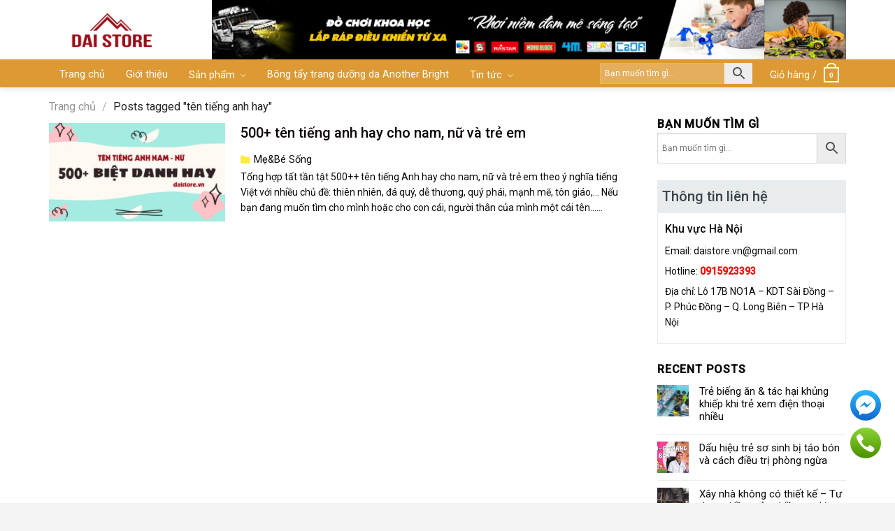

--- FILE ---
content_type: text/html; charset=UTF-8
request_url: https://daistore.vn/ten-tieng-anh-hay/
body_size: 26734
content:
<!DOCTYPE html>
<!--[if IE 9 ]> <html lang="vi" class="ie9 loading-site no-js"> <![endif]-->
<!--[if IE 8 ]> <html lang="vi" class="ie8 loading-site no-js"> <![endif]-->
<!--[if (gte IE 9)|!(IE)]><!--><html lang="vi" class="loading-site no-js"> <!--<![endif]-->
<head>
	<meta name="google-site-verification" content="4I5KcXvExBrGssLcGx40rzNUF3YocCKxaQma25bOI-w" />
	<meta charset="UTF-8" />
	<link rel="profile" href="https://gmpg.org/xfn/11" />
	<link rel="pingback" href="https://daistore.vn/xmlrpc.php" />

	<script>(function(html){html.className = html.className.replace(/\bno-js\b/,'js')})(document.documentElement);</script>
<meta name='robots' content='index, follow, max-image-preview:large, max-snippet:-1, max-video-preview:-1' />
<script>window._wca = window._wca || [];</script>
<meta name="viewport" content="width=device-width, initial-scale=1, maximum-scale=1" />
	<!-- This site is optimized with the Yoast SEO plugin v17.1 - https://yoast.com/wordpress/plugins/seo/ -->
	<title>tên tiếng anh hay Archives - Daistore.vn</title>
	<link rel="canonical" href="https://daistore.vn/tag/ten-tieng-anh-hay/" />
	<meta property="og:locale" content="vi_VN" />
	<meta property="og:type" content="article" />
	<meta property="og:title" content="tên tiếng anh hay Archives - Daistore.vn" />
	<meta property="og:url" content="https://daistore.vn/tag/ten-tieng-anh-hay/" />
	<meta property="og:site_name" content="Daistore.vn" />
	<meta property="og:image" content="https://daistore.vn/wp-content/uploads/2021/11/tai-sao-nen-chon-do-choi-khoa-hoc-steam-cho-con-yeu-daistore-vn.jpg" />
	<meta property="og:image:width" content="800" />
	<meta property="og:image:height" content="451" />
	<meta name="twitter:card" content="summary_large_image" />
	<script type="application/ld+json" class="yoast-schema-graph">{"@context":"https://schema.org","@graph":[{"@type":"WebSite","@id":"https://daistore.vn/#website","url":"https://daistore.vn/","name":"Daistore.vn","description":"S\u1eefa-B\u1ec9m-\u0110\u1ed3 ch\u01a1i tr\u00ed tu\u1ec7 - M\u1eb9&amp;B\u00e9","potentialAction":[{"@type":"SearchAction","target":{"@type":"EntryPoint","urlTemplate":"https://daistore.vn/?s={search_term_string}"},"query-input":"required name=search_term_string"}],"inLanguage":"vi"},{"@type":"CollectionPage","@id":"https://daistore.vn/tag/ten-tieng-anh-hay/#webpage","url":"https://daistore.vn/tag/ten-tieng-anh-hay/","name":"t\u00ean ti\u1ebfng anh hay Archives - Daistore.vn","isPartOf":{"@id":"https://daistore.vn/#website"},"breadcrumb":{"@id":"https://daistore.vn/tag/ten-tieng-anh-hay/#breadcrumb"},"inLanguage":"vi","potentialAction":[{"@type":"ReadAction","target":["https://daistore.vn/tag/ten-tieng-anh-hay/"]}]},{"@type":"BreadcrumbList","@id":"https://daistore.vn/tag/ten-tieng-anh-hay/#breadcrumb","itemListElement":[{"@type":"ListItem","position":1,"name":"Home","item":"https://daistore.vn/"},{"@type":"ListItem","position":2,"name":"t\u00ean ti\u1ebfng anh hay"}]}]}</script>
	<!-- / Yoast SEO plugin. -->


<link rel='dns-prefetch' href='//stats.wp.com' />
<link rel='dns-prefetch' href='//fonts.googleapis.com' />
<link rel='dns-prefetch' href='//s.w.org' />
<link rel="alternate" type="application/rss+xml" title="Dòng thông tin Daistore.vn &raquo;" href="https://daistore.vn/feed/" />
<link rel="alternate" type="application/rss+xml" title="Dòng phản hồi Daistore.vn &raquo;" href="https://daistore.vn/comments/feed/" />
<link rel="alternate" type="application/rss+xml" title="Dòng thông tin cho Thẻ Daistore.vn &raquo; tên tiếng anh hay" href="https://daistore.vn/ten-tieng-anh-hay/feed/" />
		<script type="text/javascript">
			window._wpemojiSettings = {"baseUrl":"https:\/\/s.w.org\/images\/core\/emoji\/13.1.0\/72x72\/","ext":".png","svgUrl":"https:\/\/s.w.org\/images\/core\/emoji\/13.1.0\/svg\/","svgExt":".svg","source":{"concatemoji":"https:\/\/daistore.vn\/wp-includes\/js\/wp-emoji-release.min.js?ver=5.8.12"}};
			!function(e,a,t){var n,r,o,i=a.createElement("canvas"),p=i.getContext&&i.getContext("2d");function s(e,t){var a=String.fromCharCode;p.clearRect(0,0,i.width,i.height),p.fillText(a.apply(this,e),0,0);e=i.toDataURL();return p.clearRect(0,0,i.width,i.height),p.fillText(a.apply(this,t),0,0),e===i.toDataURL()}function c(e){var t=a.createElement("script");t.src=e,t.defer=t.type="text/javascript",a.getElementsByTagName("head")[0].appendChild(t)}for(o=Array("flag","emoji"),t.supports={everything:!0,everythingExceptFlag:!0},r=0;r<o.length;r++)t.supports[o[r]]=function(e){if(!p||!p.fillText)return!1;switch(p.textBaseline="top",p.font="600 32px Arial",e){case"flag":return s([127987,65039,8205,9895,65039],[127987,65039,8203,9895,65039])?!1:!s([55356,56826,55356,56819],[55356,56826,8203,55356,56819])&&!s([55356,57332,56128,56423,56128,56418,56128,56421,56128,56430,56128,56423,56128,56447],[55356,57332,8203,56128,56423,8203,56128,56418,8203,56128,56421,8203,56128,56430,8203,56128,56423,8203,56128,56447]);case"emoji":return!s([10084,65039,8205,55357,56613],[10084,65039,8203,55357,56613])}return!1}(o[r]),t.supports.everything=t.supports.everything&&t.supports[o[r]],"flag"!==o[r]&&(t.supports.everythingExceptFlag=t.supports.everythingExceptFlag&&t.supports[o[r]]);t.supports.everythingExceptFlag=t.supports.everythingExceptFlag&&!t.supports.flag,t.DOMReady=!1,t.readyCallback=function(){t.DOMReady=!0},t.supports.everything||(n=function(){t.readyCallback()},a.addEventListener?(a.addEventListener("DOMContentLoaded",n,!1),e.addEventListener("load",n,!1)):(e.attachEvent("onload",n),a.attachEvent("onreadystatechange",function(){"complete"===a.readyState&&t.readyCallback()})),(n=t.source||{}).concatemoji?c(n.concatemoji):n.wpemoji&&n.twemoji&&(c(n.twemoji),c(n.wpemoji)))}(window,document,window._wpemojiSettings);
		</script>
		<style type="text/css">
img.wp-smiley,
img.emoji {
	display: inline !important;
	border: none !important;
	box-shadow: none !important;
	height: 1em !important;
	width: 1em !important;
	margin: 0 .07em !important;
	vertical-align: -0.1em !important;
	background: none !important;
	padding: 0 !important;
}
</style>
	<style id='wp-block-library-inline-css' type='text/css'>
:root{--wp-admin-theme-color:#007cba;--wp-admin-theme-color-darker-10:#006ba1;--wp-admin-theme-color-darker-20:#005a87;--wp-admin-border-width-focus:2px}@media (-webkit-min-device-pixel-ratio:2),(min-resolution:192dpi){:root{--wp-admin-border-width-focus:1.5px}}:root .has-pale-pink-background-color{background-color:#f78da7}:root .has-vivid-red-background-color{background-color:#cf2e2e}:root .has-luminous-vivid-orange-background-color{background-color:#ff6900}:root .has-luminous-vivid-amber-background-color{background-color:#fcb900}:root .has-light-green-cyan-background-color{background-color:#7bdcb5}:root .has-vivid-green-cyan-background-color{background-color:#00d084}:root .has-pale-cyan-blue-background-color{background-color:#8ed1fc}:root .has-vivid-cyan-blue-background-color{background-color:#0693e3}:root .has-vivid-purple-background-color{background-color:#9b51e0}:root .has-white-background-color{background-color:#fff}:root .has-very-light-gray-background-color{background-color:#eee}:root .has-cyan-bluish-gray-background-color{background-color:#abb8c3}:root .has-very-dark-gray-background-color{background-color:#313131}:root .has-black-background-color{background-color:#000}:root .has-pale-pink-color{color:#f78da7}:root .has-vivid-red-color{color:#cf2e2e}:root .has-luminous-vivid-orange-color{color:#ff6900}:root .has-luminous-vivid-amber-color{color:#fcb900}:root .has-light-green-cyan-color{color:#7bdcb5}:root .has-vivid-green-cyan-color{color:#00d084}:root .has-pale-cyan-blue-color{color:#8ed1fc}:root .has-vivid-cyan-blue-color{color:#0693e3}:root .has-vivid-purple-color{color:#9b51e0}:root .has-white-color{color:#fff}:root .has-very-light-gray-color{color:#eee}:root .has-cyan-bluish-gray-color{color:#abb8c3}:root .has-very-dark-gray-color{color:#313131}:root .has-black-color{color:#000}:root .has-vivid-cyan-blue-to-vivid-purple-gradient-background{background:linear-gradient(135deg,#0693e3,#9b51e0)}:root .has-vivid-green-cyan-to-vivid-cyan-blue-gradient-background{background:linear-gradient(135deg,#00d084,#0693e3)}:root .has-light-green-cyan-to-vivid-green-cyan-gradient-background{background:linear-gradient(135deg,#7adcb4,#00d082)}:root .has-luminous-vivid-amber-to-luminous-vivid-orange-gradient-background{background:linear-gradient(135deg,#fcb900,#ff6900)}:root .has-luminous-vivid-orange-to-vivid-red-gradient-background{background:linear-gradient(135deg,#ff6900,#cf2e2e)}:root .has-very-light-gray-to-cyan-bluish-gray-gradient-background{background:linear-gradient(135deg,#eee,#a9b8c3)}:root .has-cool-to-warm-spectrum-gradient-background{background:linear-gradient(135deg,#4aeadc,#9778d1 20%,#cf2aba 40%,#ee2c82 60%,#fb6962 80%,#fef84c)}:root .has-blush-light-purple-gradient-background{background:linear-gradient(135deg,#ffceec,#9896f0)}:root .has-blush-bordeaux-gradient-background{background:linear-gradient(135deg,#fecda5,#fe2d2d 50%,#6b003e)}:root .has-purple-crush-gradient-background{background:linear-gradient(135deg,#34e2e4,#4721fb 50%,#ab1dfe)}:root .has-luminous-dusk-gradient-background{background:linear-gradient(135deg,#ffcb70,#c751c0 50%,#4158d0)}:root .has-hazy-dawn-gradient-background{background:linear-gradient(135deg,#faaca8,#dad0ec)}:root .has-pale-ocean-gradient-background{background:linear-gradient(135deg,#fff5cb,#b6e3d4 50%,#33a7b5)}:root .has-electric-grass-gradient-background{background:linear-gradient(135deg,#caf880,#71ce7e)}:root .has-subdued-olive-gradient-background{background:linear-gradient(135deg,#fafae1,#67a671)}:root .has-atomic-cream-gradient-background{background:linear-gradient(135deg,#fdd79a,#004a59)}:root .has-nightshade-gradient-background{background:linear-gradient(135deg,#330968,#31cdcf)}:root .has-midnight-gradient-background{background:linear-gradient(135deg,#020381,#2874fc)}.has-small-font-size{font-size:.8125em}.has-normal-font-size,.has-regular-font-size{font-size:1em}.has-medium-font-size{font-size:1.25em}.has-large-font-size{font-size:2.25em}.has-huge-font-size,.has-larger-font-size{font-size:2.625em}.has-text-align-center{text-align:center}.has-text-align-left{text-align:left}.has-text-align-right{text-align:right}#end-resizable-editor-section{display:none}.aligncenter{clear:both}.items-justified-left{justify-content:flex-start}.items-justified-center{justify-content:center}.items-justified-right{justify-content:flex-end}.items-justified-space-between{justify-content:space-between}.screen-reader-text{border:0;clip:rect(1px,1px,1px,1px);-webkit-clip-path:inset(50%);clip-path:inset(50%);height:1px;margin:-1px;overflow:hidden;padding:0;position:absolute;width:1px;word-wrap:normal!important}.screen-reader-text:focus{background-color:#ddd;clip:auto!important;-webkit-clip-path:none;clip-path:none;color:#444;display:block;font-size:1em;height:auto;left:5px;line-height:normal;padding:15px 23px 14px;text-decoration:none;top:5px;width:auto;z-index:100000}
.has-text-align-justify{text-align:justify;}
</style>
<link rel='stylesheet' id='contact-form-7-css'  href='https://daistore.vn/wp-content/plugins/contact-form-7/includes/css/styles.css?ver=5.4.2' type='text/css' media='all' />
<link rel='stylesheet' id='font-awesome-four-css'  href='https://daistore.vn/wp-content/plugins/font-awesome-4-menus/css/font-awesome.min.css?ver=4.7.0' type='text/css' media='all' />
<link rel='stylesheet' id='related-posts-by-taxonomy-css'  href='https://daistore.vn/wp-content/plugins/related-posts-by-taxonomy/includes/assets/css/styles.css?ver=5.8.12' type='text/css' media='all' />
<style id='woocommerce-inline-inline-css' type='text/css'>
.woocommerce form .form-row .required { visibility: visible; }
</style>
<link rel='stylesheet' id='aws-style-css'  href='https://daistore.vn/wp-content/plugins/advanced-woo-search//assets/css/common.css?ver=2.35' type='text/css' media='all' />
<link rel='stylesheet' id='flatsome-main-css'  href='https://daistore.vn/wp-content/themes/flatsome/assets/css/flatsome.css?ver=3.14.2' type='text/css' media='all' />
<style id='flatsome-main-inline-css' type='text/css'>
@font-face {
				font-family: "fl-icons";
				font-display: block;
				src: url(https://daistore.vn/wp-content/themes/flatsome/assets/css/icons/fl-icons.eot?v=3.14.2);
				src:
					url(https://daistore.vn/wp-content/themes/flatsome/assets/css/icons/fl-icons.eot#iefix?v=3.14.2) format("embedded-opentype"),
					url(https://daistore.vn/wp-content/themes/flatsome/assets/css/icons/fl-icons.woff2?v=3.14.2) format("woff2"),
					url(https://daistore.vn/wp-content/themes/flatsome/assets/css/icons/fl-icons.ttf?v=3.14.2) format("truetype"),
					url(https://daistore.vn/wp-content/themes/flatsome/assets/css/icons/fl-icons.woff?v=3.14.2) format("woff"),
					url(https://daistore.vn/wp-content/themes/flatsome/assets/css/icons/fl-icons.svg?v=3.14.2#fl-icons) format("svg");
			}
</style>
<link rel='stylesheet' id='flatsome-shop-css'  href='https://daistore.vn/wp-content/themes/flatsome/assets/css/flatsome-shop.css?ver=3.14.2' type='text/css' media='all' />
<link rel='stylesheet' id='flatsome-style-css'  href='https://daistore.vn/wp-content/themes/tin-tuc/style.css?ver=3.0' type='text/css' media='all' />
<link rel='stylesheet' id='flatsome-googlefonts-css'  href='//fonts.googleapis.com/css?family=Roboto%3Aregular%2C500%2Cregular%2Cregular%7CDancing+Script%3Aregular%2C400&#038;display=swap&#038;ver=3.9' type='text/css' media='all' />
<link rel='stylesheet' id='jetpack_css-css'  href='https://daistore.vn/wp-content/plugins/jetpack/css/jetpack.css?ver=10.1.2' type='text/css' media='all' />
<script type='text/javascript' src='https://daistore.vn/wp-includes/js/jquery/jquery.min.js?ver=3.6.0' id='jquery-core-js'></script>
<script type='text/javascript' src='https://daistore.vn/wp-includes/js/jquery/jquery-migrate.min.js?ver=3.3.2' id='jquery-migrate-js'></script>
<script defer type='text/javascript' src='https://stats.wp.com/s-202604.js' id='woocommerce-analytics-js'></script>
<link rel="https://api.w.org/" href="https://daistore.vn/wp-json/" /><link rel="alternate" type="application/json" href="https://daistore.vn/wp-json/wp/v2/tags/224" /><link rel="EditURI" type="application/rsd+xml" title="RSD" href="https://daistore.vn/xmlrpc.php?rsd" />
<link rel="wlwmanifest" type="application/wlwmanifest+xml" href="https://daistore.vn/wp-includes/wlwmanifest.xml" /> 
<meta name="generator" content="WordPress 5.8.12" />
<meta name="generator" content="WooCommerce 5.6.2" />
<style type='text/css'>img#wpstats{display:none}</style>
		<style>.bg{opacity: 0; transition: opacity 1s; -webkit-transition: opacity 1s;} .bg-loaded{opacity: 1;}</style><!--[if IE]><link rel="stylesheet" type="text/css" href="https://daistore.vn/wp-content/themes/flatsome/assets/css/ie-fallback.css"><script src="//cdnjs.cloudflare.com/ajax/libs/html5shiv/3.6.1/html5shiv.js"></script><script>var head = document.getElementsByTagName('head')[0],style = document.createElement('style');style.type = 'text/css';style.styleSheet.cssText = ':before,:after{content:none !important';head.appendChild(style);setTimeout(function(){head.removeChild(style);}, 0);</script><script src="https://daistore.vn/wp-content/themes/flatsome/assets/libs/ie-flexibility.js"></script><![endif]--><!-- Global site tag (gtag.js) - Google Analytics -->
<script async src="https://www.googletagmanager.com/gtag/js?id=UA-206254711-1"></script>
<script>
  window.dataLayer = window.dataLayer || [];
  function gtag(){dataLayer.push(arguments);}
  gtag('js', new Date());

  gtag('config', 'UA-206254711-1');
</script>	<noscript><style>.woocommerce-product-gallery{ opacity: 1 !important; }</style></noscript>
	<style id="custom-css" type="text/css">:root {--primary-color: #a70e1a;}html{background-color:#f4f4f4!important;}.full-width .ubermenu-nav, .container, .row{max-width: 1170px}.row.row-collapse{max-width: 1140px}.row.row-small{max-width: 1162.5px}.row.row-large{max-width: 1200px}.sticky-add-to-cart--active, #wrapper,#main,#main.dark{background-color: #ffffff}.header-main{height: 85px}#logo img{max-height: 85px}#logo{width:203px;}#logo img{padding:1px 0;}.header-bottom{min-height: 39px}.header-top{min-height: 20px}.transparent .header-main{height: 265px}.transparent #logo img{max-height: 265px}.has-transparent + .page-title:first-of-type,.has-transparent + #main > .page-title,.has-transparent + #main > div > .page-title,.has-transparent + #main .page-header-wrapper:first-of-type .page-title{padding-top: 315px;}.header.show-on-scroll,.stuck .header-main{height:50px!important}.stuck #logo img{max-height: 50px!important}.header-bg-color, .header-wrapper {background-color: #FFFFFF}.header-bg-image {background-image: url('https://daistore.vn/wp-content/uploads/2021/09/banner-web-do-choi-tri-tue-daistore-vn-1.jpg');}.header-bg-image {background-repeat: repeat-x;}.header-bottom {background-color: #dd9933}.top-bar-nav > li > a{line-height: 16px }.header-main .nav > li > a{line-height: 16px }.stuck .header-main .nav > li > a{line-height: 50px }.header-bottom-nav > li > a{line-height: 16px }@media (max-width: 549px) {.header-main{height: 70px}#logo img{max-height: 70px}}.main-menu-overlay{background-color: #0A0002}.header-top{background-color:#F8F7F7!important;}/* Color */.accordion-title.active, .has-icon-bg .icon .icon-inner,.logo a, .primary.is-underline, .primary.is-link, .badge-outline .badge-inner, .nav-outline > li.active> a,.nav-outline >li.active > a, .cart-icon strong,[data-color='primary'], .is-outline.primary{color: #a70e1a;}/* Color !important */[data-text-color="primary"]{color: #a70e1a!important;}/* Background Color */[data-text-bg="primary"]{background-color: #a70e1a;}/* Background */.scroll-to-bullets a,.featured-title, .label-new.menu-item > a:after, .nav-pagination > li > .current,.nav-pagination > li > span:hover,.nav-pagination > li > a:hover,.has-hover:hover .badge-outline .badge-inner,button[type="submit"], .button.wc-forward:not(.checkout):not(.checkout-button), .button.submit-button, .button.primary:not(.is-outline),.featured-table .title,.is-outline:hover, .has-icon:hover .icon-label,.nav-dropdown-bold .nav-column li > a:hover, .nav-dropdown.nav-dropdown-bold > li > a:hover, .nav-dropdown-bold.dark .nav-column li > a:hover, .nav-dropdown.nav-dropdown-bold.dark > li > a:hover, .is-outline:hover, .tagcloud a:hover,.grid-tools a, input[type='submit']:not(.is-form), .box-badge:hover .box-text, input.button.alt,.nav-box > li > a:hover,.nav-box > li.active > a,.nav-pills > li.active > a ,.current-dropdown .cart-icon strong, .cart-icon:hover strong, .nav-line-bottom > li > a:before, .nav-line-grow > li > a:before, .nav-line > li > a:before,.banner, .header-top, .slider-nav-circle .flickity-prev-next-button:hover svg, .slider-nav-circle .flickity-prev-next-button:hover .arrow, .primary.is-outline:hover, .button.primary:not(.is-outline), input[type='submit'].primary, input[type='submit'].primary, input[type='reset'].button, input[type='button'].primary, .badge-inner{background-color: #a70e1a;}/* Border */.nav-vertical.nav-tabs > li.active > a,.scroll-to-bullets a.active,.nav-pagination > li > .current,.nav-pagination > li > span:hover,.nav-pagination > li > a:hover,.has-hover:hover .badge-outline .badge-inner,.accordion-title.active,.featured-table,.is-outline:hover, .tagcloud a:hover,blockquote, .has-border, .cart-icon strong:after,.cart-icon strong,.blockUI:before, .processing:before,.loading-spin, .slider-nav-circle .flickity-prev-next-button:hover svg, .slider-nav-circle .flickity-prev-next-button:hover .arrow, .primary.is-outline:hover{border-color: #a70e1a}.nav-tabs > li.active > a{border-top-color: #a70e1a}.widget_shopping_cart_content .blockUI.blockOverlay:before { border-left-color: #a70e1a }.woocommerce-checkout-review-order .blockUI.blockOverlay:before { border-left-color: #a70e1a }/* Fill */.slider .flickity-prev-next-button:hover svg,.slider .flickity-prev-next-button:hover .arrow{fill: #a70e1a;}/* Background Color */[data-icon-label]:after, .secondary.is-underline:hover,.secondary.is-outline:hover,.icon-label,.button.secondary:not(.is-outline),.button.alt:not(.is-outline), .badge-inner.on-sale, .button.checkout, .single_add_to_cart_button, .current .breadcrumb-step{ background-color:#980d17; }[data-text-bg="secondary"]{background-color: #980d17;}/* Color */.secondary.is-underline,.secondary.is-link, .secondary.is-outline,.stars a.active, .star-rating:before, .woocommerce-page .star-rating:before,.star-rating span:before, .color-secondary{color: #980d17}/* Color !important */[data-text-color="secondary"]{color: #980d17!important;}/* Border */.secondary.is-outline:hover{border-color:#980d17}.success.is-underline:hover,.success.is-outline:hover,.success{background-color: #579B14}.success-color, .success.is-link, .success.is-outline{color: #579B14;}.success-border{border-color: #579B14!important;}/* Color !important */[data-text-color="success"]{color: #579B14!important;}/* Background Color */[data-text-bg="success"]{background-color: #579B14;}body{font-size: 101%;}body{font-family:"Roboto", sans-serif}body{font-weight: 0}body{color: #0A0A0A}.nav > li > a {font-family:"Roboto", sans-serif;}.mobile-sidebar-levels-2 .nav > li > ul > li > a {font-family:"Roboto", sans-serif;}.nav > li > a {font-weight: 0;}.mobile-sidebar-levels-2 .nav > li > ul > li > a {font-weight: 0;}h1,h2,h3,h4,h5,h6,.heading-font, .off-canvas-center .nav-sidebar.nav-vertical > li > a{font-family: "Roboto", sans-serif;}h1,h2,h3,h4,h5,h6,.heading-font,.banner h1,.banner h2{font-weight: 500;}h1,h2,h3,h4,h5,h6,.heading-font{color: #0A0103;}.alt-font{font-family: "Dancing Script", sans-serif;}.alt-font{font-weight: 400!important;}.header:not(.transparent) .header-bottom-nav.nav > li > a{color: #FFFFFF;}.header:not(.transparent) .header-bottom-nav.nav > li > a:hover,.header:not(.transparent) .header-bottom-nav.nav > li.active > a,.header:not(.transparent) .header-bottom-nav.nav > li.current > a,.header:not(.transparent) .header-bottom-nav.nav > li > a.active,.header:not(.transparent) .header-bottom-nav.nav > li > a.current{color: #FFFFFF;}.header-bottom-nav.nav-line-bottom > li > a:before,.header-bottom-nav.nav-line-grow > li > a:before,.header-bottom-nav.nav-line > li > a:before,.header-bottom-nav.nav-box > li > a:hover,.header-bottom-nav.nav-box > li.active > a,.header-bottom-nav.nav-pills > li > a:hover,.header-bottom-nav.nav-pills > li.active > a{color:#FFF!important;background-color: #FFFFFF;}a{color: #0A0606;}a:hover{color: #0A0103;}.tagcloud a:hover{border-color: #0A0103;background-color: #0A0103;}.widget a{color: #0A0A0A;}.widget a:hover{color: #980d17;}.widget .tagcloud a:hover{border-color: #980d17; background-color: #980d17;}.is-divider{background-color: #F2F2F2;}@media screen and (min-width: 550px){.products .box-vertical .box-image{min-width: 300px!important;width: 300px!important;}}.absolute-footer, html{background-color: #d6d6d6}/* Custom CSS */.blog-archive .post-item .post-title {font-size:20px; margin-bottom:14px}.meta-related ul{margin-bottom:0}.meta-related{margin-bottom:20px; background: #fbfbfb;padding-top:15px; padding-bottom:5px; padding-left: 0; padding-right:0}.blog-single .post-sidebar{padding-left:0}.textwidget div.kontak{ border:1px solid #e9ecee;margin-bottom: 0; padding:10px; font-size:14px}.textwidget h3.kontak{padding:7px; margin-bottom:0}.textwidget .kontak p{margin-bottom:7px}.danh-muc-san-pham-mobile {padding: 5px;margin-top:0 !important}.danh-muc-san-pham-mobile .col {flex-basis: 50%;max-width: 50%;text-align: center;padding: 5px;}.danh-muc-san-pham-mobile .col p {margin-bottom: 0;}.danh-muc-san-pham-mobile .col a {background: #0092ff;width: 100%;display: block;width: 100%;padding: 5px 10px;font-size: 13px;border-radius: 3px;color: #fff;height: 40px;line-height: 30px;overflow: hidden;}.section-title span {text-transform: none;}.section-title-normal span {padding-bottom: 4px;}.section-title-container {margin-bottom: 10px;}.dark ul li.bullet-checkmark{border-color: rgba(78, 78, 78, 0.2);}#footer .col{padding-bottom:0}.section-2 .box-text p{color: #6d6d6d;}.newpost {background: #fffff2;padding: 10px;border: 1px dashed #ff9100;border-radius: 3px;}.newpost ul {margin-bottom: 0;}.newpost ul li {color: orange;border-top: 1px dashed #ffebc6;margin-left: 20px;font-size: 13px;margin-bottom: 2px;}.relative-post-title a:hover{color: #757575;}.newpost ul li a:hover{color:#a70e1a !important} .newpost ul li h4 {margin-bottom: 0;padding-top: 5px;padding-bottom: 5px;}.newpost ul li a {color: #1d1d1d;font-weight: normal;}span.fa.fa-folder {color: #ffeb3b;}span.fa.fa-user {color: #607d8b;}.meta-post-danhmuc i {padding-right: 5px;}span.danh-muc-post {margin-right: 10px;}.fa-folder {padding-right: 5px;}.big-block .box-text h5 {color: black;font-weight: 500;letter-spacing: 0;display: -webkit-box;-webkit-box-orient: vertical;-webkit-line-clamp: 2;overflow: hidden;}.big-block .box-text h5{display: -webkit-box;-webkit-box-orient: vertical;-webkit-line-clamp: 2;overflow: hidden;}.section-2 .box-vertical .box-text {padding-right: 0;padding-top: 0;}p.from_the_blog_excerpt {display: -webkit-box;-webkit-box-orient: vertical;-webkit-line-clamp:3;overflow: hidden;font-size: 14px;}.box-list-view .box .box-image, .box-vertical .box-image {width: 30%!important;}span.fa.fa-clock-o {margin-left: 10px;}.absolute-footer, html {background-color: #080808;color: #fff;}.copyright-footer a {color: #fff;}.article-inner .relative {display:inline-block!important;}.header-meta-info {margin-bottom: 10px;}.entry-content p {margin-bottom: 10px;}/* Custom CSS Mobile */@media (max-width: 549px){.tim-kiem-mobile {background: #0092ff;}.tim-kiem-mobile .col {padding: 10px;}.box-list-view .box .box-image, .box-vertical .box-image {width: 100%!important;}.bai-viet-moi-nhat .post-item{flex-basis:50%; max-width:50%}.bai-viet-moi-nhat .post-item .box-text{padding-bottom:5px}.list-news li{width:50%;float:left;}.list-news{background:#f7f7f7; margin-left:0 !important; margin-right:0 !important}.list-news h3{padding-left: 10px; margin-top:10px}div.list-news{margin-top:20px}}.label-new.menu-item > a:after{content:"New";}.label-hot.menu-item > a:after{content:"Hot";}.label-sale.menu-item > a:after{content:"Sale";}.label-popular.menu-item > a:after{content:"Popular";}</style><link rel="alternate" type="application/rss+xml" title="RSS" href="https://daistore.vn/rsslatest.xml" />		<style type="text/css" id="wp-custom-css">
			/*
Bạn có thể thêm CSS ở đây.

Nhấp chuột vào biểu tượng trợ giúp phía trên để tìm hiểu thêm.
*/
#top-bar ul li a{font-family: "roboto",sans-serif;
    font-weight:normal;
    font-size: 12px;
    text-transform: uppercase;}
#wide-nav .nav>li{ height: 40px; line-height: 20px}
.nav>li>a>i+span {
    padding-bottom: 5px;
}
.nav-spacing-medium>li{margin:0}
#wide-nav .nav>li:hover{background: #980d17; height: 40px}
.nav>li.active{ height: 40px}
.nav>li>a>i.icon-menu{    font-size: 17px;}
.section-title a {
    padding-left: 15px;
    font-size: 14px;
    color: #b1b1b1;
   
    font-weight: normal;
}
#wide-nav .nav>li a {padding-left: 15px;
    padding-right: 15px;
    line-height: 9px;
    padding-top: 16px;
}.section-title-normal span{border-bottom:0;
    font-size: 19px;}.section-title-normal {
    border-bottom: none;
}
.section-title-normal:before{    background: url(/wp-content/uploads/2018/11/bg2.png);
    background-repeat: repeat-x;height: 100%;    z-index: -1;
    top: 18px;width: 100%;content: '';
    position: absolute;}
.section-2 .post-item .box-text{padding-bottom:0}

.big-block .box-text h5{color: black;font-weight:500; letter-spacing: 0 }
.ad1{margin:0}
.big-block .box-text p{padding-top: 10px; font-size: 13px}

.big-block .box box-overlay dark box-text-bottom box-blog-post has-hover .box-overlay .box-text{position: relative;    padding-left:0em;
    padding-right: 0em;}
.box-blog-post .is-divider{display:none}
.big-block .text-left{padding: 7px 0px 7px;
    border-top: 1px dotted #eaeaea;}
.big-block .small-columns-1>.col{    padding-top: 0;
    padding-bottom: 0;}
.row-small>.col{padding: 0 10px 10px;}
.section-2 .box-text p{font-size: 13px; padding-top: 10px}
.section-2 .box-text h5{font-size: 18px; font-weight: 500}
.section-2 .tag-label{text-transform: none; padding: 6px 10px; letter-spacing: 0; font-weight: normal; padding-top:0}
.section-2 .col{    padding-top: 0;
    padding-left: 12px;
    padding-right: 10px;
    padding-bottom: 10px;}
.slide-post .box-text h5{font-size:17px}
.section-2 .box-vertical .box-text{padding-right:0}
.Catelogies .col{   padding-top: 0;
    padding-left: 11px;
    padding-right: 10px;
    padding-bottom: 10px;}
.Catelogies .box-tex h5{font-size:14px}
.Catelogies .box-vertical .box-text{padding-left: 10px;
    padding-right: 0;}
.Catelogies .box-text{padding-top: 7px; padding-bottom: 7px}
.title-cat h2{ background: #0092ff;
    border-top-right-radius: 5px;
    border-top-left-radius: 5px;
    padding-left: 10px;
    padding-top: 8px;
    padding-bottom: 8px;
    color: white;
    font-size: 17px;
    border-bottom: 1px solid #007fde;
    border-left: 10px solid #007fde;
    font-weight: normal;margin:0}
.Catelogies .box-image{margin-bottom: 8px}
.slide-post .col{padding-top: 0;
    padding-left: 10px;
    padding-right: 10px;
    padding-bottom: 10px;}
.slide-post .box-text{    padding-bottom: 6px;}
.y-kien-ban-doc    {border-radius: 3px;background: white; width: 100%;
    border: 1px solid #c5c5c5;
    padding: 10px;}
.y-kien-ban-doc p{margin-bottom:0}
.article-inner .relative{display:none}
.article-inner .is-divider{display: none}
.article-inner  h1{font-size: 28px}
.article-inner .entry-header-text{padding-bottom: 0px}
.article-inner footer.entry-meta{display:none}
.article-inner .large-3{padding-left: 10px; padding-right: 10px}
.button span{font-weight: normal}
.off-canvas:not(.off-canvas-center) .nav-vertical li>a{color: white;
    font-weight: normal;
    padding-left: 20px;}
.nav-sidebar.nav-vertical>li+li{border-top: 1px solid #0089ff;}
.off-canvas .sidebar-menu{    background: #0092FF;
    padding: 20px 0;}
.off-canvas .nav-vertical>li>a{padding-top: 10px;
    padding-bottom: 10px;}
.off-canvas-right.mfp-ready .mfp-content{background: #0092FF;color:white}
.article-inner .is-xsmall{display:none}
.article-inner .posted-on{display:none}
.article-inner .byline{display:none}
.article-inner .entry-content{padding-top:5px;padding-bottom:0}
.article-inner .navigation-post{display:none}
.footer-wrapper{border-top: 1px solid #e6e6e6;}
widget-title {background: #0092ff;width:100%; letter-spacing: 0;
    border-top-right-radius: 5px;
    border-top-left-radius: 5px;
    padding-left: 10px;
    padding-top: 12px;
    padding-bottom: 8px;
    color: white;
    font-size: 17px;
    border-bottom: 1px solid #007fde;
    border-left: 10px solid #007fde;
    font-weight: normal;
    margin: 0;
}
.widget .is-divider{display:none}
#content .large-3{padding-top: 0;
  
    padding-bottom: 30px;}
.gallery-caption {
    text-align: left;
    display: block;
    font-size: 14px;
    margin-top: 10px;
}

.gallery-item{    padding: 0 15px 10px;}
.article-inner  h2{font-size:19px}
#breabcrumb li{list-style: none;float: left;color:gray; font-size: 14px;    padding-right: 4px; }
#breabcrumb{    width: 100%;
    border-bottom: 1px dotted #ececec;
    display: inline-block;}
#breabcrumb li a{color:#0092FF}
 .col-divided+.col{padding-left:0}
.col-divided{    padding-right: 20px;
    padding-left: 23px;
    border-right: 0px solid #ececec;}
.bai-viet-tag a{    background: #fffafa;
    padding-top: 2px;
    padding-bottom: 2px;
    padding-left: 10px;
    padding-right: 10px;
    border-radius: 3px;
    font-size: 15px;
    border: 1px solid #dedede;}.bai-viet-tag a:hover{    background: #0092ff;    color: white;border:1px solid white; border-radius: 3px}
.bai-viet-tag {color:#0092ff;    margin-top: 20px;}

.meta-date-capnhat:before {
    margin-right: 3px;
    font-weight: 600 !important;
    font-size: 19px !important;
}
.tag-meta-post{font-size: 14px;
    color: gray; margin-bottom: 15px; display: inline-block}
.tag-meta-post a{font-size: 14px;
    color:gray;}
.tag-meta-post a:hover{color:#0092ff}
.tag-meta-post .luot-xem{padding-left: 3px;padding-right: 10px;
}
.tag-meta-post .meta-date-capnhat{padding-left:4px;    padding-right: 6px;}
.danh-muc ul{    margin-bottom: 0;
    display: inline-block;margin-left: 10px;}
.danh-muc ul li{ padding-right:5px;   margin-bottom: 0;
    display: inline-block;}
.social-share{display:inline-block; margin-right: 10px}
.list-news{    width: 100%;
    display: inline-block;margin-bottom: 0;margin-left: -5px;
    margin-right: -5px}
.list-news h3{font-size:18px; margin-top: 15px}
.list-news li{width: 25%;
    float: left;
    margin-right: 0;
    margin-bottom: 0;
    font-size: 12px;
    padding-left: 8px;
    list-style: none;
    padding-right: 8px;}
.item-list{margin-top:10px}
.new-img{width: 100%; height: 110px}
.new-img img{height:100%}
.relative-post-title{ height:43px;overflow:hidden;    line-height:22px; font-size: 15px;
    margin-top: 10px;
    font-weight: 500;
    color: #000000;
    margin-bottom: 15px;}
.recent-blog-posts a{font-size:15px}
.blog-archive .post-item .post-date{display:none}
.current-menu-item > a{
background-color:#980d17;
}.meta-related ul li a{font-size:15px}
.archive .post-sidebar{padding-left:0}
.big-block .cot3 .post-item{padding-top:8px; padding-bottom:8px}.big-block .cot3 .post-item .box-text{border-top:0}
.big-block .cot3 .section-title-container{margin-bottom:0 !important}
@media only screen and (min-width: 320px) and (max-width: 768px) {
.bai-viet-tag {
    display: inline-block;
    width: 100%;
}
.list-news li {
    display: inline-block;
    width: 50%;
    float: left;
}
.nav>li>a>i.icon-menu{
    background-color: #0092FF;
    padding: 5px;
    color: #fff;
}
}
.page-wrapper{padding-top:15px}
.article-inner a{color:#0092ff}
.article-inner b, strong{font-weight:500}
.relative-post-title a{color: black;}
.relative-post-title a:hover{color:#757575}
		</style>
			<meta name="facebook-domain-verification" content="iiafhvqr4ycaibxelz4iqoo9yrlhhr" />
<!-- Global site tag (gtag.js) - Google Ads: 759632764 -->
<script async src="https://www.googletagmanager.com/gtag/js?id=AW-759632764"></script>
<script>
  window.dataLayer = window.dataLayer || [];
  function gtag(){dataLayer.push(arguments);}
  gtag('js', new Date());

  gtag('config', 'AW-759632764');
</script>

	<!-- Event snippet for Website traffic conversion page -->
<script>
  gtag('event', 'conversion', {'send_to': 'AW-759632764/ix91CICdv80BEPymnOoC'});
</script>
<meta name="facebook-domain-verification" content="iiafhvqr4ycaibxelz4iqoo9yrlhhr" />
	<meta name="msvalidate.01" content="CF0BDAA980C9BC87DEDAF3086A5A0812" />
	
	<!-- Google tag (gtag.js) -->
<script async src="https://www.googletagmanager.com/gtag/js?id=UA-206254711-1"></script>
<script>
  window.dataLayer = window.dataLayer || [];
  function gtag(){dataLayer.push(arguments);}
  gtag('js', new Date());

  gtag('config', 'UA-206254711-1');
</script>

	
	</head>

<body data-rsssl=1 class="archive tag tag-ten-tieng-anh-hay tag-224 theme-flatsome woocommerce-no-js boxed header-shadow lightbox nav-dropdown-has-arrow nav-dropdown-has-shadow nav-dropdown-has-border">

<a class="skip-link screen-reader-text" href="#main">Skip to content</a>

<div id="wrapper">

	
	<header id="header" class="header has-sticky sticky-jump">
		<div class="header-wrapper">
			<div id="masthead" class="header-main hide-for-sticky nav-dark">
      <div class="header-inner flex-row container logo-left medium-logo-center" role="navigation">

          <!-- Logo -->
          <div id="logo" class="flex-col logo">
            <!-- Header logo -->
<a href="https://daistore.vn/" title="Daistore.vn - Sữa-Bỉm-Đồ chơi trí tuệ &#8211; Mẹ&amp;Bé" rel="home">
    <img width="203" height="85" src="https://daistore.vn/wp-content/uploads/2021/12/logo-DAI-STORE-2-do-choi-thong-minh-500pixelpng.png" class="header_logo header-logo" alt="Daistore.vn"/><img  width="203" height="85" src="https://daistore.vn/wp-content/uploads/2021/12/logo-DAI-STORE-2-do-choi-thong-minh-500pixelpng.png" class="header-logo-dark" alt="Daistore.vn"/></a>
          </div>

          <!-- Mobile Left Elements -->
          <div class="flex-col show-for-medium flex-left">
            <ul class="mobile-nav nav nav-left ">
              <li class="nav-icon has-icon">
  		<a href="#" data-open="#main-menu" data-pos="right" data-bg="main-menu-overlay" data-color="" class="is-small" aria-controls="main-menu" aria-expanded="false">
		
		  <i class="icon-menu" ></i>
		  		</a>
	</li>            </ul>
          </div>

          <!-- Left Elements -->
          <div class="flex-col hide-for-medium flex-left
            flex-grow">
            <ul class="header-nav header-nav-main nav nav-left " >
              <li class="html custom html_topbar_left"><img src="https://daistore.vn/wp-content/uploads/2021/09/banner-web-do-choi-tri-tue-daistore-vn-1.jpg" /></li>            </ul>
          </div>

          <!-- Right Elements -->
          <div class="flex-col hide-for-medium flex-right">
            <ul class="header-nav header-nav-main nav nav-right ">
                          </ul>
          </div>

          <!-- Mobile Right Elements -->
          <div class="flex-col show-for-medium flex-right">
            <ul class="mobile-nav nav nav-right ">
              <li class="cart-item has-icon">

      <a href="https://daistore.vn/gio-hang-2/" class="header-cart-link off-canvas-toggle nav-top-link is-small" data-open="#cart-popup" data-class="off-canvas-cart" title="Giỏ hàng" data-pos="right">
  
    <span class="cart-icon image-icon">
    <strong>0</strong>
  </span> 
  </a>


  <!-- Cart Sidebar Popup -->
  <div id="cart-popup" class="mfp-hide widget_shopping_cart">
  <div class="cart-popup-inner inner-padding">
      <div class="cart-popup-title text-center">
          <h4 class="uppercase">Giỏ hàng</h4>
          <div class="is-divider"></div>
      </div>
      <div class="widget_shopping_cart_content">
          

	<p class="woocommerce-mini-cart__empty-message">Chưa có sản phẩm trong giỏ hàng.</p>


      </div>
             <div class="cart-sidebar-content relative"></div>  </div>
  </div>

</li>
            </ul>
          </div>

      </div><!-- .header-inner -->
     
      </div><!-- .header-main --><div id="wide-nav" class="header-bottom wide-nav nav-dark hide-for-medium">
    <div class="flex-row container">

                        <div class="flex-col hide-for-medium flex-left">
                <ul class="nav header-nav header-bottom-nav nav-left  nav-size-medium nav-spacing-medium">
                    <li id="menu-item-4834" class="menu-item menu-item-type-post_type menu-item-object-page menu-item-home menu-item-4834 menu-item-design-default"><a href="https://daistore.vn/" class="nav-top-link">Trang chủ</a></li>
<li id="menu-item-4835" class="menu-item menu-item-type-post_type menu-item-object-page menu-item-4835 menu-item-design-default"><a href="https://daistore.vn/gioi-thieu-2/" class="nav-top-link">Giới thiệu</a></li>
<li id="menu-item-4836" class="menu-item menu-item-type-post_type menu-item-object-page current_page_parent menu-item-has-children menu-item-4836 menu-item-design-default has-dropdown"><a href="https://daistore.vn/san-pham/" class="nav-top-link">Sản phẩm<i class="icon-angle-down" ></i></a>
<ul class="sub-menu nav-dropdown nav-dropdown-default">
	<li id="menu-item-4843" class="menu-item menu-item-type-taxonomy menu-item-object-product_cat menu-item-4843"><a href="https://daistore.vn/san-pham/do-cho-me/">Đồ cho mẹ</a></li>
	<li id="menu-item-4838" class="menu-item menu-item-type-taxonomy menu-item-object-product_cat menu-item-has-children menu-item-4838 nav-dropdown-col"><a href="https://daistore.vn/do-choi-cho-be/">Đồ chơi cho bé</a>
	<ul class="sub-menu nav-column nav-dropdown-default">
		<li id="menu-item-4839" class="menu-item menu-item-type-taxonomy menu-item-object-product_cat menu-item-4839"><a href="https://daistore.vn/do-choi-cho-be/do-choi-khoa-hoc/">Đồ chơi khoa học</a></li>
		<li id="menu-item-4840" class="menu-item menu-item-type-taxonomy menu-item-object-product_cat menu-item-4840"><a href="https://daistore.vn/do-choi-cho-be/do-choi-lap-rap-dieu-khien/">Đồ chơi lắp ráp điều khiển</a></li>
		<li id="menu-item-4841" class="menu-item menu-item-type-taxonomy menu-item-object-product_cat menu-item-4841"><a href="https://daistore.vn/do-choi-cho-be/do-choi-mo-hinh-tinh/">Đồ chơi mô hình tĩnh</a></li>
		<li id="menu-item-4842" class="menu-item menu-item-type-taxonomy menu-item-object-product_cat menu-item-4842"><a href="https://daistore.vn/do-choi-cho-be/do-choi-xe-chay-da/">Đồ chơi xe chạy đà</a></li>
	</ul>
</li>
	<li id="menu-item-4837" class="menu-item menu-item-type-taxonomy menu-item-object-product_cat menu-item-4837"><a href="https://daistore.vn/san-pham/do-cho-be/bim-cho-be/">Bỉm cho bé</a></li>
	<li id="menu-item-4844" class="menu-item menu-item-type-taxonomy menu-item-object-product_cat menu-item-4844"><a href="https://daistore.vn/san-pham/do-cho-be/sua-cho-be/">Sữa cho bé</a></li>
	<li id="menu-item-4845" class="menu-item menu-item-type-taxonomy menu-item-object-product_cat menu-item-4845"><a href="https://daistore.vn/san-pham/do-cho-be/vitamin-cho-be/">Vitamin cho bé</a></li>
</ul>
</li>
<li id="menu-item-4876" class="menu-item menu-item-type-post_type menu-item-object-product menu-item-4876 menu-item-design-default"><a href="https://daistore.vn/bong-tay-trang-duong-da-cao-cap-3in1-another-bright/" class="nav-top-link">Bông tẩy trang dưỡng da Another Bright</a></li>
<li id="menu-item-4848" class="menu-item menu-item-type-taxonomy menu-item-object-category menu-item-has-children menu-item-4848 menu-item-design-default has-dropdown"><a href="https://daistore.vn/tin-tuc/" class="nav-top-link">Tin tức<i class="icon-angle-down" ></i></a>
<ul class="sub-menu nav-dropdown nav-dropdown-default">
	<li id="menu-item-4849" class="menu-item menu-item-type-taxonomy menu-item-object-category menu-item-4849"><a href="https://daistore.vn/tin-tuc/mebe/">Mẹ&amp;Bé</a></li>
	<li id="menu-item-4850" class="menu-item menu-item-type-taxonomy menu-item-object-category menu-item-4850"><a href="https://daistore.vn/tin-tuc/song/">Sống</a></li>
</ul>
</li>
                </ul>
            </div><!-- flex-col -->
            
            
                        <div class="flex-col hide-for-medium flex-right flex-grow">
              <ul class="nav header-nav header-bottom-nav nav-right  nav-size-medium nav-spacing-medium">
                   <li class="header-search-form search-form html relative has-icon">
	<div class="header-search-form-wrapper">
		<div class="searchform-wrapper ux-search-box relative form-flat is-normal"><div class="aws-container" data-url="/?wc-ajax=aws_action" data-siteurl="https://daistore.vn" data-lang="" data-show-loader="true" data-show-more="true" data-show-page="true" data-ajax-search="true" data-show-clear="true" data-mobile-screen="false" data-use-analytics="false" data-min-chars="1" data-buttons-order="2" data-timeout="300" data-is-mobile="false" data-page-id="224" data-tax="" ><form class="aws-search-form" action="https://daistore.vn/" method="get" role="search" ><div class="aws-wrapper"><label class="aws-search-label" for="69703b386688b">Bạn muốn tìm gì...</label><input type="search" name="s" id="69703b386688b" value="" class="aws-search-field" placeholder="Bạn muốn tìm gì..." autocomplete="off" /><input type="hidden" name="post_type" value="product"><input type="hidden" name="type_aws" value="true"><div class="aws-search-clear"><span>×</span></div><div class="aws-loader"></div></div><div class="aws-search-btn aws-form-btn"><span class="aws-search-btn_icon"><svg focusable="false" xmlns="http://www.w3.org/2000/svg" viewBox="0 0 24 24" width="24px"><path d="M15.5 14h-.79l-.28-.27C15.41 12.59 16 11.11 16 9.5 16 5.91 13.09 3 9.5 3S3 5.91 3 9.5 5.91 16 9.5 16c1.61 0 3.09-.59 4.23-1.57l.27.28v.79l5 4.99L20.49 19l-4.99-5zm-6 0C7.01 14 5 11.99 5 9.5S7.01 5 9.5 5 14 7.01 14 9.5 11.99 14 9.5 14z"></path></svg></span></div></form></div></div>	</div>
</li><li class="cart-item has-icon has-dropdown">

<a href="https://daistore.vn/gio-hang-2/" title="Giỏ hàng" class="header-cart-link is-small">


<span class="header-cart-title">
   Giỏ hàng   /      <span class="cart-price"><span class="woocommerce-Price-amount amount"><bdi>0<span class="woocommerce-Price-currencySymbol">&#8363;</span></bdi></span></span>
  </span>

    <span class="cart-icon image-icon">
    <strong>0</strong>
  </span>
  </a>

 <ul class="nav-dropdown nav-dropdown-default">
    <li class="html widget_shopping_cart">
      <div class="widget_shopping_cart_content">
        

	<p class="woocommerce-mini-cart__empty-message">Chưa có sản phẩm trong giỏ hàng.</p>


      </div>
    </li>
     </ul><!-- .nav-dropdown -->

</li>
              </ul>
            </div><!-- flex-col -->
            
            
    </div><!-- .flex-row -->
</div><!-- .header-bottom -->

<div class="header-bg-container fill"><div class="header-bg-image fill"></div><div class="header-bg-color fill"></div></div><!-- .header-bg-container -->		</div>
				<!-- Facebook Pixel Code -->
<script>
!function(f,b,e,v,n,t,s)
{if(f.fbq)return;n=f.fbq=function(){n.callMethod?
n.callMethod.apply(n,arguments):n.queue.push(arguments)};
if(!f._fbq)f._fbq=n;n.push=n;n.loaded=!0;n.version='2.0';
n.queue=[];t=b.createElement(e);t.async=!0;
t.src=v;s=b.getElementsByTagName(e)[0];
s.parentNode.insertBefore(t,s)}(window, document,'script',
'https://connect.facebook.net/en_US/fbevents.js');
fbq('init', '355404418432186');
fbq('track', 'PageView');
</script>
<noscript><img height="1" width="1" style="display:none"
src="https://www.facebook.com/tr?id=355404418432186&ev=PageView&noscript=1"
/></noscript>
<!-- End Facebook Pixel Code -->
	</header>
	<main id="main" class="">
		
	
<div id="content" class="blog-wrapper blog-archive page-wrapper">
		<div class="page-title shop-page-title product-page-title"><div class="flatsome-breadcrumbs page-title-inner flex-row medium-flex-wrap container"><div class="flex-col flex-grow medium-text-center"><div class="is-medium"><nav class="breadcrumbs"><a href="https://daistore.vn">Trang chủ</a> <span class="divider">&#47;</span> Posts tagged "tên tiếng anh hay"</nav></div></div></div></div>

<div class="row row-large ">
	
	<div class="large-9 col">
	    		


  
    <div class="row large-columns-1 medium-columns- small-columns-1">
  		<div class="col post-item" >
			<div class="col-inner">
			<a href="https://daistore.vn/500-ten-tieng-anh-hay-cho-nam-nu-va-tre-em/" class="plain">
				<div class="box box-vertical box-text-bottom box-blog-post has-hover">
            					<div class="box-image" style="width:20%;">
  						<div class="image-cover" style="padding-top:56%;">
  							<img width="300" height="169" src="data:image/svg+xml,%3Csvg%20viewBox%3D%220%200%20300%20169%22%20xmlns%3D%22http%3A%2F%2Fwww.w3.org%2F2000%2Fsvg%22%3E%3C%2Fsvg%3E" data-src="https://daistore.vn/wp-content/uploads/2021/08/500-ten-tieng-anh-hay-cho-nam-nu-va-tre-em-daistore-300x169.jpg" class="lazy-load attachment-medium size-medium wp-post-image" alt="tên tiếng anh hay, tên tiếng anh hay cho nữ, tên tiếng anh cho nam, tên tiếng anh hay cho nam, biệt danh tiếng anh" loading="lazy" srcset="" data-srcset="https://daistore.vn/wp-content/uploads/2021/08/500-ten-tieng-anh-hay-cho-nam-nu-va-tre-em-daistore-300x169.jpg 300w, https://daistore.vn/wp-content/uploads/2021/08/500-ten-tieng-anh-hay-cho-nam-nu-va-tre-em-daistore-600x338.jpg 600w, https://daistore.vn/wp-content/uploads/2021/08/500-ten-tieng-anh-hay-cho-nam-nu-va-tre-em-daistore-768x432.jpg 768w, https://daistore.vn/wp-content/uploads/2021/08/500-ten-tieng-anh-hay-cho-nam-nu-va-tre-em-daistore.jpg 800w" sizes="(max-width: 300px) 100vw, 300px" />  							  							  						</div>
  						  					</div><!-- .box-image -->
                    
          
					<div class="box-text text-left" >
					<div class="box-text-inner blog-post-inner">

					
											
					<h5 class="post-title is-large ">500+ tên tiếng anh hay cho nam, nữ và trẻ em</h5>
				
										<div class="meta-post-danhmuc"><span class="fa fa-folder"></span><span class="danh-muc-post">Mẹ&amp;Bé Sống </span><!-- <span class="fa fa-user"></span><span class="tac-gia"> </span> --> </div>
					
					<div class="is-divider"></div>
					
										
					<p class="from_the_blog_excerpt ">Tổng hợp tất tần tật 500++ tên tiếng Anh hay cho nam, nữ và trẻ em theo ý nghĩa tiếng Việt với nhiều chủ đề: thiên nhiên, đá quý, dễ thương, quý phái, mạnh mẽ, tôn giáo,… Nếu bạn đang muốn tìm cho mình hoặc cho con cái, người thân của mình một cái tên......					</p>
					                                        
					
					
					</div><!-- .box-text-inner -->
					
					</div><!-- .box-text -->
																<div class="badge absolute top post-date badge-square">
							<div class="badge-inner">
								<span class="post-date-day">31</span><br>
								<span class="post-date-month is-xsmall">Th8</span>
							</div>
							
						</div>
									</div><!-- .box -->
				</a><!-- .link -->
			</div><!-- .col-inner -->
		</div><!-- .col -->
</div>

	</div> <!-- .large-9 -->

	<div class="post-sidebar large-3 col">
		<div id="secondary" class="widget-area " role="complementary">
		<aside id="aws_widget-2" class="widget widget_aws_widget"><span class="widget-title "><span>Bạn muốn tìm gì</span></span><div class="is-divider small"></div><div class="aws-container" data-url="/?wc-ajax=aws_action" data-siteurl="https://daistore.vn" data-lang="" data-show-loader="true" data-show-more="true" data-show-page="true" data-ajax-search="true" data-show-clear="true" data-mobile-screen="false" data-use-analytics="false" data-min-chars="1" data-buttons-order="2" data-timeout="300" data-is-mobile="false" data-page-id="224" data-tax="" ><form class="aws-search-form" action="https://daistore.vn/" method="get" role="search" ><div class="aws-wrapper"><label class="aws-search-label" for="69703b386d9fe">Bạn muốn tìm gì...</label><input type="search" name="s" id="69703b386d9fe" value="" class="aws-search-field" placeholder="Bạn muốn tìm gì..." autocomplete="off" /><input type="hidden" name="post_type" value="product"><input type="hidden" name="type_aws" value="true"><div class="aws-search-clear"><span>×</span></div><div class="aws-loader"></div></div><div class="aws-search-btn aws-form-btn"><span class="aws-search-btn_icon"><svg focusable="false" xmlns="http://www.w3.org/2000/svg" viewBox="0 0 24 24" width="24px"><path d="M15.5 14h-.79l-.28-.27C15.41 12.59 16 11.11 16 9.5 16 5.91 13.09 3 9.5 3S3 5.91 3 9.5 5.91 16 9.5 16c1.61 0 3.09-.59 4.23-1.57l.27.28v.79l5 4.99L20.49 19l-4.99-5zm-6 0C7.01 14 5 11.99 5 9.5S7.01 5 9.5 5 14 7.01 14 9.5 11.99 14 9.5 14z"></path></svg></span></div></form></div></aside><aside id="text-2" class="widget widget_text">			<div class="textwidget"><div id="contactwidget-2" class="widget widget_contact">
<h3 class="kontak" style="background-color: #e9ecee;"><span style="color: #3e4548;">Thông tin liên hệ</span></h3>
<div class="kontak textwidget clearfix">
<ul>
<li class="address">
<h4><a href="#">Khu vực Hà Nội</a></h4>
<p>Email: daistore.vn@gmail.com</p>
<p>Hotline: <span style="font-weight: bold; color: red;">0915923393</span></p>
<p>Địa chỉ: Lô 17B NO1A &#8211; KDT Sài Đồng &#8211; P. Phúc Đồng &#8211; Q. Long Biên &#8211; TP Hà Nội</li>
</ul>
</div>
</div>
</div>
		</aside>		<aside id="flatsome_recent_posts-2" class="widget flatsome_recent_posts">		<span class="widget-title "><span>Recent Posts</span></span><div class="is-divider small"></div>		<ul>		
		
		<li class="recent-blog-posts-li">
			<div class="flex-row recent-blog-posts align-top pt-half pb-half">
				<div class="flex-col mr-half">
					<div class="badge post-date  badge-square">
							<div class="badge-inner bg-fill" style="background: url(https://daistore.vn/wp-content/uploads/2023/08/tac-hai-khi-cho-tre-xem-dien-thoai-nhieu-tre-em-xem-dien-thoai-nhieu-0-400x280-1-150x150.jpg); border:0;">
                                							</div>
					</div>
				</div>
				<div class="flex-col flex-grow">
					  <a href="https://daistore.vn/tre-bieng-an-tac-hai-khung-khiep-khi-tre-xem-dien-thoai-nhieu/" title="Trẻ biếng ăn &#038; tác hại khủng khiếp khi trẻ xem điện thoại nhiều">Trẻ biếng ăn &#038; tác hại khủng khiếp khi trẻ xem điện thoại nhiều</a>
				   	  <span class="post_comments op-7 block is-xsmall"><a href="https://daistore.vn/tre-bieng-an-tac-hai-khung-khiep-khi-tre-xem-dien-thoai-nhieu/#respond"></a></span>
				</div>
			</div>
		</li>
		
		
		<li class="recent-blog-posts-li">
			<div class="flex-row recent-blog-posts align-top pt-half pb-half">
				<div class="flex-col mr-half">
					<div class="badge post-date  badge-square">
							<div class="badge-inner bg-fill" style="background: url(https://daistore.vn/wp-content/uploads/2023/08/dau-hieu-tre-so-sinh-bi-tao-bon-va-cach-dieu-tri-2-150x150.jpg); border:0;">
                                							</div>
					</div>
				</div>
				<div class="flex-col flex-grow">
					  <a href="https://daistore.vn/dau-hieu-tre-so-sinh-bi-tao-bon-va-cach-dieu-tri-phong-ngua/" title="Dấu hiệu trẻ sơ sinh bị táo bón và cách điều trị phòng ngừa">Dấu hiệu trẻ sơ sinh bị táo bón và cách điều trị phòng ngừa</a>
				   	  <span class="post_comments op-7 block is-xsmall"><a href="https://daistore.vn/dau-hieu-tre-so-sinh-bi-tao-bon-va-cach-dieu-tri-phong-ngua/#respond"></a></span>
				</div>
			</div>
		</li>
		
		
		<li class="recent-blog-posts-li">
			<div class="flex-row recent-blog-posts align-top pt-half pb-half">
				<div class="flex-col mr-half">
					<div class="badge post-date  badge-square">
							<div class="badge-inner bg-fill" style="background: url(https://daistore.vn/wp-content/uploads/2022/02/xay-nha-khong-co-ban-thiet-ke-tu-duy-sai-lam-pho-bien-daistorevn-150x150.jpg); border:0;">
                                							</div>
					</div>
				</div>
				<div class="flex-col flex-grow">
					  <a href="https://daistore.vn/xay-nha-khong-co-thiet-ke-tu-duy-sai-lam-cua-nhieu-nguoi/" title="Xây nhà không có thiết kế &#8211; Tư duy sai lầm của nhiều người">Xây nhà không có thiết kế &#8211; Tư duy sai lầm của nhiều người</a>
				   	  <span class="post_comments op-7 block is-xsmall"><a href="https://daistore.vn/xay-nha-khong-co-thiet-ke-tu-duy-sai-lam-cua-nhieu-nguoi/#respond"></a></span>
				</div>
			</div>
		</li>
		
		
		<li class="recent-blog-posts-li">
			<div class="flex-row recent-blog-posts align-top pt-half pb-half">
				<div class="flex-col mr-half">
					<div class="badge post-date  badge-square">
							<div class="badge-inner bg-fill" style="background: url(https://daistore.vn/wp-content/uploads/2022/02/loi-ich-tuyet-voi-cua-do-choi-lego-lap-rap-sang-tao-daistorevn-150x150.jpg); border:0;">
                                							</div>
					</div>
				</div>
				<div class="flex-col flex-grow">
					  <a href="https://daistore.vn/loi-ich-tuyet-voi-cua-do-choi-lego-lap-rap-thong-minh/" title="Lợi ích tuyệt vời của đồ chơi lego lắp ráp thông minh">Lợi ích tuyệt vời của đồ chơi lego lắp ráp thông minh</a>
				   	  <span class="post_comments op-7 block is-xsmall"><a href="https://daistore.vn/loi-ich-tuyet-voi-cua-do-choi-lego-lap-rap-thong-minh/#respond"></a></span>
				</div>
			</div>
		</li>
		
		
		<li class="recent-blog-posts-li">
			<div class="flex-row recent-blog-posts align-top pt-half pb-half">
				<div class="flex-col mr-half">
					<div class="badge post-date  badge-square">
							<div class="badge-inner bg-fill" style="background: url(https://daistore.vn/wp-content/uploads/2022/01/do-choi-lego-xe-lap-rap-do-choi-tri-tue-daistore-vn-150x150.jpg); border:0;">
                                							</div>
					</div>
				</div>
				<div class="flex-col flex-grow">
					  <a href="https://daistore.vn/do-choi-lego-xe-lap-rap-do-choi-tri-tue-xu-huonghot/" title="Đồ chơi lego xe lắp ráp &#8211; Đồ chơi trí tuệ xu hướng HOT tương lai">Đồ chơi lego xe lắp ráp &#8211; Đồ chơi trí tuệ xu hướng HOT tương lai</a>
				   	  <span class="post_comments op-7 block is-xsmall"><a href="https://daistore.vn/do-choi-lego-xe-lap-rap-do-choi-tri-tue-xu-huonghot/#respond"></a></span>
				</div>
			</div>
		</li>
		
		
		<li class="recent-blog-posts-li">
			<div class="flex-row recent-blog-posts align-top pt-half pb-half">
				<div class="flex-col mr-half">
					<div class="badge post-date  badge-square">
							<div class="badge-inner bg-fill" style="background: url(https://daistore.vn/wp-content/uploads/2021/11/nguon-hang-do-choi-thong-minh-tre-em-chinh-ngach-gia-tot-150x150.jpg); border:0;">
                                							</div>
					</div>
				</div>
				<div class="flex-col flex-grow">
					  <a href="https://daistore.vn/nguon-hang-do-choi-thong-minh-tre-em-chinh-ngach-gia-tot/" title="Nguồn hàng đồ chơi thông minh trẻ em chính ngạch giá tốt">Nguồn hàng đồ chơi thông minh trẻ em chính ngạch giá tốt</a>
				   	  <span class="post_comments op-7 block is-xsmall"><a href="https://daistore.vn/nguon-hang-do-choi-thong-minh-tre-em-chinh-ngach-gia-tot/#respond"></a></span>
				</div>
			</div>
		</li>
				</ul>		</aside><aside id="woocommerce_top_rated_products-2" class="widget woocommerce widget_top_rated_products"><span class="widget-title "><span>Sản phẩm HOT</span></span><div class="is-divider small"></div><ul class="product_list_widget"><li>
	
	<a href="https://daistore.vn/xe-tai-do-choi-moyu-block-my88006-dalmatian-lap-rap-dieu-khien/">
		<img width="100" height="100" src="data:image/svg+xml,%3Csvg%20viewBox%3D%220%200%20100%20100%22%20xmlns%3D%22http%3A%2F%2Fwww.w3.org%2F2000%2Fsvg%22%3E%3C%2Fsvg%3E" data-src="https://daistore.vn/wp-content/uploads/2021/09/xe-tai-quai-vat-moyu-block-my88006-dalmation-dieu-khien-tu-xa-daistore-vn-1-100x100.jpg" class="lazy-load attachment-woocommerce_gallery_thumbnail size-woocommerce_gallery_thumbnail" alt="đồ chơi lắp ráp moyublock my88006, đồ chơi xe mô hình" loading="lazy" srcset="" data-srcset="https://daistore.vn/wp-content/uploads/2021/09/xe-tai-quai-vat-moyu-block-my88006-dalmation-dieu-khien-tu-xa-daistore-vn-1-100x100.jpg 100w, https://daistore.vn/wp-content/uploads/2021/09/xe-tai-quai-vat-moyu-block-my88006-dalmation-dieu-khien-tu-xa-daistore-vn-1-300x300.jpg 300w, https://daistore.vn/wp-content/uploads/2021/09/xe-tai-quai-vat-moyu-block-my88006-dalmation-dieu-khien-tu-xa-daistore-vn-1-150x150.jpg 150w, https://daistore.vn/wp-content/uploads/2021/09/xe-tai-quai-vat-moyu-block-my88006-dalmation-dieu-khien-tu-xa-daistore-vn-1-768x768.jpg 768w, https://daistore.vn/wp-content/uploads/2021/09/xe-tai-quai-vat-moyu-block-my88006-dalmation-dieu-khien-tu-xa-daistore-vn-1-600x600.jpg 600w, https://daistore.vn/wp-content/uploads/2021/09/xe-tai-quai-vat-moyu-block-my88006-dalmation-dieu-khien-tu-xa-daistore-vn-1.jpg 800w" sizes="(max-width: 100px) 100vw, 100px" />		<span class="product-title">Xe tải đồ chơi Moyu Block MY88006 Dalmatian lắp ráp điều khiển</span>
	</a>

				
	<span class="woocommerce-Price-amount amount"><bdi>1.650.000<span class="woocommerce-Price-currencySymbol">&#8363;</span></bdi></span>
	</li>
<li>
	
	<a href="https://daistore.vn/bo-do-choi-lego-lap-rap-van-tai-10-trong-1-cada-c71002/">
		<img width="100" height="100" src="data:image/svg+xml,%3Csvg%20viewBox%3D%220%200%20100%20100%22%20xmlns%3D%22http%3A%2F%2Fwww.w3.org%2F2000%2Fsvg%22%3E%3C%2Fsvg%3E" data-src="https://daistore.vn/wp-content/uploads/2021/10/bo-lego-do-choi-lap-rap-van-tai-1-trong-1-cach-lap-daistore-vn-1-100x100.jpg" class="lazy-load attachment-woocommerce_gallery_thumbnail size-woocommerce_gallery_thumbnail" alt="cada c71002, xe đồ chơi, xe container đồ chơi, lego xe tải" loading="lazy" srcset="" data-srcset="https://daistore.vn/wp-content/uploads/2021/10/bo-lego-do-choi-lap-rap-van-tai-1-trong-1-cach-lap-daistore-vn-1-100x100.jpg 100w, https://daistore.vn/wp-content/uploads/2021/10/bo-lego-do-choi-lap-rap-van-tai-1-trong-1-cach-lap-daistore-vn-1-300x300.jpg 300w, https://daistore.vn/wp-content/uploads/2021/10/bo-lego-do-choi-lap-rap-van-tai-1-trong-1-cach-lap-daistore-vn-1-150x150.jpg 150w, https://daistore.vn/wp-content/uploads/2021/10/bo-lego-do-choi-lap-rap-van-tai-1-trong-1-cach-lap-daistore-vn-1-768x768.jpg 768w, https://daistore.vn/wp-content/uploads/2021/10/bo-lego-do-choi-lap-rap-van-tai-1-trong-1-cach-lap-daistore-vn-1-600x600.jpg 600w, https://daistore.vn/wp-content/uploads/2021/10/bo-lego-do-choi-lap-rap-van-tai-1-trong-1-cach-lap-daistore-vn-1.jpg 800w" sizes="(max-width: 100px) 100vw, 100px" />		<span class="product-title">Bộ đồ chơi lego lắp ráp vận tải cảng hàng hóa 10 trong 1 CADA C71002</span>
	</a>

				
	<span class="woocommerce-Price-amount amount"><bdi>740.000<span class="woocommerce-Price-currencySymbol">&#8363;</span></bdi></span>
	</li>
<li>
	
	<a href="https://daistore.vn/do-choi-lego-xe-lap-rap-jeep-wrangler-sy-block-8203/">
		<img width="100" height="100" src="data:image/svg+xml,%3Csvg%20viewBox%3D%220%200%20100%20100%22%20xmlns%3D%22http%3A%2F%2Fwww.w3.org%2F2000%2Fsvg%22%3E%3C%2Fsvg%3E" data-src="https://daistore.vn/wp-content/uploads/2022/01/do-choi-lego-xe-dua-dia-hinh-Jeep-Wrangler-SY8203-1-100x100.jpg" class="lazy-load attachment-woocommerce_gallery_thumbnail size-woocommerce_gallery_thumbnail" alt="sy block 8203, sy8203, sy block xe địa hình, sy block jeep wrangler," loading="lazy" srcset="" data-srcset="https://daistore.vn/wp-content/uploads/2022/01/do-choi-lego-xe-dua-dia-hinh-Jeep-Wrangler-SY8203-1-100x100.jpg 100w, https://daistore.vn/wp-content/uploads/2022/01/do-choi-lego-xe-dua-dia-hinh-Jeep-Wrangler-SY8203-1-300x300.jpg 300w, https://daistore.vn/wp-content/uploads/2022/01/do-choi-lego-xe-dua-dia-hinh-Jeep-Wrangler-SY8203-1-150x150.jpg 150w, https://daistore.vn/wp-content/uploads/2022/01/do-choi-lego-xe-dua-dia-hinh-Jeep-Wrangler-SY8203-1-768x768.jpg 768w, https://daistore.vn/wp-content/uploads/2022/01/do-choi-lego-xe-dua-dia-hinh-Jeep-Wrangler-SY8203-1-600x600.jpg 600w, https://daistore.vn/wp-content/uploads/2022/01/do-choi-lego-xe-dua-dia-hinh-Jeep-Wrangler-SY8203-1.jpg 800w" sizes="(max-width: 100px) 100vw, 100px" />		<span class="product-title">Đồ chơi lego xe lắp ráp Jeep Wrangler SY BLOCK 8203</span>
	</a>

				
	<span class="woocommerce-Price-amount amount"><bdi>450.000<span class="woocommerce-Price-currencySymbol">&#8363;</span></bdi></span>
	</li>
<li>
	
	<a href="https://daistore.vn/do-choi-lap-ghep-dieu-khien-rastar-97400-mo-hinh-xe-lamborghini-sian/">
		<img width="100" height="100" src="data:image/svg+xml,%3Csvg%20viewBox%3D%220%200%20100%20100%22%20xmlns%3D%22http%3A%2F%2Fwww.w3.org%2F2000%2Fsvg%22%3E%3C%2Fsvg%3E" data-src="https://daistore.vn/wp-content/uploads/2021/09/do-choi-lap-ghep-dieu-khien-rastar-97400-mo-hinh-xe-dua-lamborghini-sian-daistore-vn-1-100x100.jpg" class="lazy-load attachment-woocommerce_gallery_thumbnail size-woocommerce_gallery_thumbnail" alt="rastar 97400, đồ chơi trí tuệ, đồ chơi sáng tạo" loading="lazy" srcset="" data-srcset="https://daistore.vn/wp-content/uploads/2021/09/do-choi-lap-ghep-dieu-khien-rastar-97400-mo-hinh-xe-dua-lamborghini-sian-daistore-vn-1-100x100.jpg 100w, https://daistore.vn/wp-content/uploads/2021/09/do-choi-lap-ghep-dieu-khien-rastar-97400-mo-hinh-xe-dua-lamborghini-sian-daistore-vn-1-300x300.jpg 300w, https://daistore.vn/wp-content/uploads/2021/09/do-choi-lap-ghep-dieu-khien-rastar-97400-mo-hinh-xe-dua-lamborghini-sian-daistore-vn-1-150x150.jpg 150w, https://daistore.vn/wp-content/uploads/2021/09/do-choi-lap-ghep-dieu-khien-rastar-97400-mo-hinh-xe-dua-lamborghini-sian-daistore-vn-1-768x768.jpg 768w, https://daistore.vn/wp-content/uploads/2021/09/do-choi-lap-ghep-dieu-khien-rastar-97400-mo-hinh-xe-dua-lamborghini-sian-daistore-vn-1-600x600.jpg 600w, https://daistore.vn/wp-content/uploads/2021/09/do-choi-lap-ghep-dieu-khien-rastar-97400-mo-hinh-xe-dua-lamborghini-sian-daistore-vn-1.jpg 800w" sizes="(max-width: 100px) 100vw, 100px" />		<span class="product-title">Đồ chơi lắp ghép điều khiển Rastar 97400 mô hình xe Lamborghini Sian</span>
	</a>

				
	<span class="woocommerce-Price-amount amount"><bdi>555.000<span class="woocommerce-Price-currencySymbol">&#8363;</span></bdi></span>
	</li>
<li>
	
	<a href="https://daistore.vn/do-choi-stem-may-bom-nuoc-nang-luong-mat-troi-4m-03425/">
		<img width="100" height="100" src="data:image/svg+xml,%3Csvg%20viewBox%3D%220%200%20100%20100%22%20xmlns%3D%22http%3A%2F%2Fwww.w3.org%2F2000%2Fsvg%22%3E%3C%2Fsvg%3E" data-src="https://daistore.vn/wp-content/uploads/2021/12/may-bom-nuoc-solar-4m-03425-daistore-vn-1-100x100.jpg" class="lazy-load attachment-woocommerce_gallery_thumbnail size-woocommerce_gallery_thumbnail" alt="4m 03425, đồ chơi 4m 03425, đồ chơi khoa học, đồ chơi stem," loading="lazy" srcset="" data-srcset="https://daistore.vn/wp-content/uploads/2021/12/may-bom-nuoc-solar-4m-03425-daistore-vn-1-100x100.jpg 100w, https://daistore.vn/wp-content/uploads/2021/12/may-bom-nuoc-solar-4m-03425-daistore-vn-1-300x300.jpg 300w, https://daistore.vn/wp-content/uploads/2021/12/may-bom-nuoc-solar-4m-03425-daistore-vn-1-150x150.jpg 150w, https://daistore.vn/wp-content/uploads/2021/12/may-bom-nuoc-solar-4m-03425-daistore-vn-1-768x768.jpg 768w, https://daistore.vn/wp-content/uploads/2021/12/may-bom-nuoc-solar-4m-03425-daistore-vn-1-600x600.jpg 600w, https://daistore.vn/wp-content/uploads/2021/12/may-bom-nuoc-solar-4m-03425-daistore-vn-1.jpg 800w" sizes="(max-width: 100px) 100vw, 100px" />		<span class="product-title">Đồ chơi stem Máy bơm nước năng lượng mặt trời 4M 03425</span>
	</a>

				
	<span class="woocommerce-Price-amount amount"><bdi>290.000<span class="woocommerce-Price-currencySymbol">&#8363;</span></bdi></span>
	</li>
</ul></aside><aside id="text-5" class="widget widget_text">			<div class="textwidget"><p><iframe loading="lazy" src="https://www.facebook.com/plugins/page.php?href=https%3A%2F%2Fwww.facebook.com%2Fdaistore.vn&amp;tabs=timeline&amp;width=340&amp;height=500&amp;small_header=false&amp;adapt_container_width=true&amp;hide_cover=false&amp;show_facepile=true&amp;appId=948110208640186" style="border:none;overflow:hidden" scrolling="no" frameborder="0" allowtransparency="true" allow="encrypted-media"></iframe></p>
</div>
		</aside></div>
	</div><!-- .post-sidebar -->

</div><!-- .row -->

</div>


</main>

<footer id="footer" class="footer-wrapper">

		<section class="section" id="section_409761615">
		<div class="bg section-bg fill bg-fill  bg-loaded" >

			
			
			

		</div>

		<div class="section-content relative">
			

<div class="row"  id="row-1480489115">


	<div id="col-611388814" class="col medium-3 small-6 large-3"  >
				<div class="col-inner"  >
			
			


		</div>
					</div>

	

	<div id="col-553127375" class="col medium-3 small-6 large-3"  >
				<div class="col-inner"  >
			
			


		</div>
					</div>

	

	<div id="col-1609118139" class="col medium-3 small-6 large-3"  >
				<div class="col-inner"  >
			
			


		</div>
					</div>

	

	<div id="col-2017480234" class="col medium-3 small-6 large-3"  >
				<div class="col-inner"  >
			
			


		</div>
					</div>

	

</div>
<div class="row"  id="row-1123265518">


	<div id="col-923976528" class="col medium-4 large-4"  >
				<div class="col-inner"  >
			
			

<div class="container section-title-container" style="margin-bottom:15px;"><h3 class="section-title section-title-normal"><b></b><span class="section-title-main" >DAI STORE</span><b></b></h3></div>

<div class="associate">
<h2 class="col-title"><span style="font-size: 14.4px;">Đồ chơi trí tuệ, đồ chơi thông minh, đồ chơi khoa học STEAM đồ chơi giáo dục, đồ chơi lắp ráp &amp;, Đồ chơi xả stress, đồ chơi giảm stress cho mọi người chơi từ 5 tuổi</span></h2>
</div>
<div class="social-icons follow-icons full-width text-left" style="font-size:75%"><a href="https://www.facebook.com/daistore.vn" target="_blank" data-label="Facebook" rel="noopener noreferrer nofollow" class="icon primary button circle facebook tooltip" title="Follow on Facebook" aria-label="Follow on Facebook"><i class="icon-facebook" ></i></a><a href="#" target="_blank" rel="noopener noreferrer nofollow" data-label="Instagram" class="icon primary button circle  instagram tooltip" title="Follow on Instagram" aria-label="Follow on Instagram"><i class="icon-instagram" ></i></a><a href="#" target="_blank" data-label="Twitter" rel="noopener noreferrer nofollow" class="icon primary button circle  twitter tooltip" title="Follow on Twitter" aria-label="Follow on Twitter"><i class="icon-twitter" ></i></a><a href="#" target="_blank" rel="noopener noreferrer nofollow" data-label="YouTube" class="icon primary button circle  youtube tooltip" title="Follow on YouTube" aria-label="Follow on YouTube"><i class="icon-youtube" ></i></a></div>


		</div>
					</div>

	

	<div id="col-1852067614" class="col medium-4 large-4"  >
				<div class="col-inner"  >
			
			

<div class="container section-title-container" style="margin-bottom:10px;"><h3 class="section-title section-title-normal"><b></b><span class="section-title-main" >Liên hệ</span><b></b></h3></div>

<p><span style="color: #333333; font-size: 100%;"><strong>Adress:</strong> Lô 17B NO1A - KDT Sài Đồng - P. Phúc Đồng - Q. Long Biên - TP Hà Nội</span><br /><span style="color: #333333; font-size: 100%;"><strong>Email:</strong> daistore.vn@gmail.com</span><br /><span style="color: #333333;"><strong>Tel:</strong> 0915923393</span></p>

		</div>
					</div>

	

	<div id="col-269756666" class="col medium-4 small-12 large-4"  >
				<div class="col-inner"  >
			
			

<div class="container section-title-container" ><h3 class="section-title section-title-normal"><b></b><span class="section-title-main" >Bản đồ chỉ đường</span><b></b></h3></div>

<iframe src="https://www.google.com/maps/embed?pb=!1m14!1m8!1m3!1d14893.74849276117!2d105.9035451!3d21.0551966!3m2!1i1024!2i768!4f13.1!3m3!1m2!1s0x3135a9489ba0fc05%3A0xc6dbf7c26e78ce7c!2zREFJIFN0b3JlIC0gxJDhu5MgY2jGoWkgdHLDrSB0deG7hywgTeG6uSB2w6AgQsOp!5e0!3m2!1svi!2s!4v1692607582723!5m2!1svi!2s" width="600" height="250" style="border:0;" allowfullscreen="" loading="lazy" referrerpolicy="no-referrer-when-downgrade"></iframe>
	<div id="gap-1408826812" class="gap-element clearfix" style="display:block; height:auto;">
		
<style>
#gap-1408826812 {
  padding-top: 10px;
}
</style>
	</div>
	


		</div>
					</div>

	

</div>

		</div>

		
<style>
#section_409761615 {
  padding-top: 20px;
  padding-bottom: 20px;
  background-color: rgb(255, 255, 255);
}
</style>
	</section>
	
<div class="absolute-footer light medium-text-center text-center">
  <div class="container clearfix">

          <div class="footer-secondary pull-right">
                <div class="payment-icons inline-block"><div class="payment-icon"><svg version="1.1" xmlns="http://www.w3.org/2000/svg" xmlns:xlink="http://www.w3.org/1999/xlink"  viewBox="0 0 64 32">
<path d="M10.781 7.688c-0.251-1.283-1.219-1.688-2.344-1.688h-8.376l-0.061 0.405c5.749 1.469 10.469 4.595 12.595 10.501l-1.813-9.219zM13.125 19.688l-0.531-2.781c-1.096-2.907-3.752-5.594-6.752-6.813l4.219 15.939h5.469l8.157-20.032h-5.501l-5.062 13.688zM27.72 26.061l3.248-20.061h-5.187l-3.251 20.061h5.189zM41.875 5.656c-5.125 0-8.717 2.72-8.749 6.624-0.032 2.877 2.563 4.469 4.531 5.439 2.032 0.968 2.688 1.624 2.688 2.499 0 1.344-1.624 1.939-3.093 1.939-2.093 0-3.219-0.251-4.875-1.032l-0.688-0.344-0.719 4.499c1.219 0.563 3.437 1.064 5.781 1.064 5.437 0.032 8.97-2.688 9.032-6.843 0-2.282-1.405-4-4.376-5.439-1.811-0.904-2.904-1.563-2.904-2.499 0-0.843 0.936-1.72 2.968-1.72 1.688-0.029 2.936 0.314 3.875 0.752l0.469 0.248 0.717-4.344c-1.032-0.406-2.656-0.844-4.656-0.844zM55.813 6c-1.251 0-2.189 0.376-2.72 1.688l-7.688 18.374h5.437c0.877-2.467 1.096-3 1.096-3 0.592 0 5.875 0 6.624 0 0 0 0.157 0.688 0.624 3h4.813l-4.187-20.061h-4zM53.405 18.938c0 0 0.437-1.157 2.064-5.594-0.032 0.032 0.437-1.157 0.688-1.907l0.374 1.72c0.968 4.781 1.189 5.781 1.189 5.781-0.813 0-3.283 0-4.315 0z"></path>
</svg>
</div><div class="payment-icon"><svg version="1.1" xmlns="http://www.w3.org/2000/svg" xmlns:xlink="http://www.w3.org/1999/xlink"  viewBox="0 0 64 32">
<path d="M35.255 12.078h-2.396c-0.229 0-0.444 0.114-0.572 0.303l-3.306 4.868-1.4-4.678c-0.088-0.292-0.358-0.493-0.663-0.493h-2.355c-0.284 0-0.485 0.28-0.393 0.548l2.638 7.745-2.481 3.501c-0.195 0.275 0.002 0.655 0.339 0.655h2.394c0.227 0 0.439-0.111 0.569-0.297l7.968-11.501c0.191-0.275-0.006-0.652-0.341-0.652zM19.237 16.718c-0.23 1.362-1.311 2.276-2.691 2.276-0.691 0-1.245-0.223-1.601-0.644-0.353-0.417-0.485-1.012-0.374-1.674 0.214-1.35 1.313-2.294 2.671-2.294 0.677 0 1.227 0.225 1.589 0.65 0.365 0.428 0.509 1.027 0.404 1.686zM22.559 12.078h-2.384c-0.204 0-0.378 0.148-0.41 0.351l-0.104 0.666-0.166-0.241c-0.517-0.749-1.667-1-2.817-1-2.634 0-4.883 1.996-5.321 4.796-0.228 1.396 0.095 2.731 0.888 3.662 0.727 0.856 1.765 1.212 3.002 1.212 2.123 0 3.3-1.363 3.3-1.363l-0.106 0.662c-0.040 0.252 0.155 0.479 0.41 0.479h2.147c0.341 0 0.63-0.247 0.684-0.584l1.289-8.161c0.040-0.251-0.155-0.479-0.41-0.479zM8.254 12.135c-0.272 1.787-1.636 1.787-2.957 1.787h-0.751l0.527-3.336c0.031-0.202 0.205-0.35 0.41-0.35h0.345c0.899 0 1.747 0 2.185 0.511 0.262 0.307 0.341 0.761 0.242 1.388zM7.68 7.473h-4.979c-0.341 0-0.63 0.248-0.684 0.584l-2.013 12.765c-0.040 0.252 0.155 0.479 0.41 0.479h2.378c0.34 0 0.63-0.248 0.683-0.584l0.543-3.444c0.053-0.337 0.343-0.584 0.683-0.584h1.575c3.279 0 5.172-1.587 5.666-4.732 0.223-1.375 0.009-2.456-0.635-3.212-0.707-0.832-1.962-1.272-3.628-1.272zM60.876 7.823l-2.043 12.998c-0.040 0.252 0.155 0.479 0.41 0.479h2.055c0.34 0 0.63-0.248 0.683-0.584l2.015-12.765c0.040-0.252-0.155-0.479-0.41-0.479h-2.299c-0.205 0.001-0.379 0.148-0.41 0.351zM54.744 16.718c-0.23 1.362-1.311 2.276-2.691 2.276-0.691 0-1.245-0.223-1.601-0.644-0.353-0.417-0.485-1.012-0.374-1.674 0.214-1.35 1.313-2.294 2.671-2.294 0.677 0 1.227 0.225 1.589 0.65 0.365 0.428 0.509 1.027 0.404 1.686zM58.066 12.078h-2.384c-0.204 0-0.378 0.148-0.41 0.351l-0.104 0.666-0.167-0.241c-0.516-0.749-1.667-1-2.816-1-2.634 0-4.883 1.996-5.321 4.796-0.228 1.396 0.095 2.731 0.888 3.662 0.727 0.856 1.765 1.212 3.002 1.212 2.123 0 3.3-1.363 3.3-1.363l-0.106 0.662c-0.040 0.252 0.155 0.479 0.41 0.479h2.147c0.341 0 0.63-0.247 0.684-0.584l1.289-8.161c0.040-0.252-0.156-0.479-0.41-0.479zM43.761 12.135c-0.272 1.787-1.636 1.787-2.957 1.787h-0.751l0.527-3.336c0.031-0.202 0.205-0.35 0.41-0.35h0.345c0.899 0 1.747 0 2.185 0.511 0.261 0.307 0.34 0.761 0.241 1.388zM43.187 7.473h-4.979c-0.341 0-0.63 0.248-0.684 0.584l-2.013 12.765c-0.040 0.252 0.156 0.479 0.41 0.479h2.554c0.238 0 0.441-0.173 0.478-0.408l0.572-3.619c0.053-0.337 0.343-0.584 0.683-0.584h1.575c3.279 0 5.172-1.587 5.666-4.732 0.223-1.375 0.009-2.456-0.635-3.212-0.707-0.832-1.962-1.272-3.627-1.272z"></path>
</svg>
</div><div class="payment-icon"><svg version="1.1" xmlns="http://www.w3.org/2000/svg" xmlns:xlink="http://www.w3.org/1999/xlink"  viewBox="0 0 64 32">
<path d="M7.114 14.656c-1.375-0.5-2.125-0.906-2.125-1.531 0-0.531 0.437-0.812 1.188-0.812 1.437 0 2.875 0.531 3.875 1.031l0.563-3.5c-0.781-0.375-2.406-1-4.656-1-1.594 0-2.906 0.406-3.844 1.188-1 0.812-1.5 2-1.5 3.406 0 2.563 1.563 3.688 4.125 4.594 1.625 0.594 2.188 1 2.188 1.656 0 0.625-0.531 0.969-1.5 0.969-1.188 0-3.156-0.594-4.437-1.343l-0.563 3.531c1.094 0.625 3.125 1.281 5.25 1.281 1.688 0 3.063-0.406 4.031-1.157 1.063-0.843 1.594-2.062 1.594-3.656-0.001-2.625-1.595-3.719-4.188-4.657zM21.114 9.125h-3v-4.219l-4.031 0.656-0.563 3.563-1.437 0.25-0.531 3.219h1.937v6.844c0 1.781 0.469 3 1.375 3.75 0.781 0.625 1.907 0.938 3.469 0.938 1.219 0 1.937-0.219 2.468-0.344v-3.688c-0.282 0.063-0.938 0.22-1.375 0.22-0.906 0-1.313-0.5-1.313-1.563v-6.156h2.406l0.595-3.469zM30.396 9.031c-0.313-0.062-0.594-0.093-0.876-0.093-1.312 0-2.374 0.687-2.781 1.937l-0.313-1.75h-4.093v14.719h4.687v-9.563c0.594-0.719 1.437-0.968 2.563-0.968 0.25 0 0.5 0 0.812 0.062v-4.344zM33.895 2.719c-1.375 0-2.468 1.094-2.468 2.469s1.094 2.5 2.468 2.5 2.469-1.124 2.469-2.5-1.094-2.469-2.469-2.469zM36.239 23.844v-14.719h-4.687v14.719h4.687zM49.583 10.468c-0.843-1.094-2-1.625-3.469-1.625-1.343 0-2.531 0.563-3.656 1.75l-0.25-1.469h-4.125v20.155l4.688-0.781v-4.719c0.719 0.219 1.469 0.344 2.125 0.344 1.157 0 2.876-0.313 4.188-1.75 1.281-1.375 1.907-3.5 1.907-6.313 0-2.499-0.469-4.405-1.407-5.593zM45.677 19.532c-0.375 0.687-0.969 1.094-1.625 1.094-0.468 0-0.906-0.093-1.281-0.281v-7c0.812-0.844 1.531-0.938 1.781-0.938 1.188 0 1.781 1.313 1.781 3.812 0.001 1.437-0.219 2.531-0.656 3.313zM62.927 10.843c-1.032-1.312-2.563-2-4.501-2-4 0-6.468 2.938-6.468 7.688 0 2.625 0.656 4.625 1.968 5.875 1.157 1.157 2.844 1.719 5.032 1.719 2 0 3.844-0.469 5-1.251l-0.501-3.219c-1.157 0.625-2.5 0.969-4 0.969-0.906 0-1.532-0.188-1.969-0.594-0.5-0.406-0.781-1.094-0.875-2.062h7.75c0.031-0.219 0.062-1.281 0.062-1.625 0.001-2.344-0.5-4.188-1.499-5.5zM56.583 15.094c0.125-2.093 0.687-3.062 1.75-3.062s1.625 1 1.687 3.062h-3.437z"></path>
</svg>
</div><div class="payment-icon"><svg version="1.1" xmlns="http://www.w3.org/2000/svg" xmlns:xlink="http://www.w3.org/1999/xlink"  viewBox="0 0 64 32">
<path d="M42.667-0c-4.099 0-7.836 1.543-10.667 4.077-2.831-2.534-6.568-4.077-10.667-4.077-8.836 0-16 7.163-16 16s7.164 16 16 16c4.099 0 7.835-1.543 10.667-4.077 2.831 2.534 6.568 4.077 10.667 4.077 8.837 0 16-7.163 16-16s-7.163-16-16-16zM11.934 19.828l0.924-5.809-2.112 5.809h-1.188v-5.809l-1.056 5.809h-1.584l1.32-7.657h2.376v4.753l1.716-4.753h2.508l-1.32 7.657h-1.585zM19.327 18.244c-0.088 0.528-0.178 0.924-0.264 1.188v0.396h-1.32v-0.66c-0.353 0.528-0.924 0.792-1.716 0.792-0.442 0-0.792-0.132-1.056-0.396-0.264-0.351-0.396-0.792-0.396-1.32 0-0.792 0.218-1.364 0.66-1.716 0.614-0.44 1.364-0.66 2.244-0.66h0.66v-0.396c0-0.351-0.353-0.528-1.056-0.528-0.442 0-1.012 0.088-1.716 0.264 0.086-0.351 0.175-0.792 0.264-1.32 0.703-0.264 1.32-0.396 1.848-0.396 1.496 0 2.244 0.616 2.244 1.848 0 0.353-0.046 0.749-0.132 1.188-0.089 0.616-0.179 1.188-0.264 1.716zM24.079 15.076c-0.264-0.086-0.66-0.132-1.188-0.132s-0.792 0.177-0.792 0.528c0 0.177 0.044 0.31 0.132 0.396l0.528 0.264c0.792 0.442 1.188 1.012 1.188 1.716 0 1.409-0.838 2.112-2.508 2.112-0.792 0-1.366-0.044-1.716-0.132 0.086-0.351 0.175-0.836 0.264-1.452 0.703 0.177 1.188 0.264 1.452 0.264 0.614 0 0.924-0.175 0.924-0.528 0-0.175-0.046-0.308-0.132-0.396-0.178-0.175-0.396-0.308-0.66-0.396-0.792-0.351-1.188-0.924-1.188-1.716 0-1.407 0.792-2.112 2.376-2.112 0.792 0 1.32 0.045 1.584 0.132l-0.265 1.451zM27.512 15.208h-0.924c0 0.442-0.046 0.838-0.132 1.188 0 0.088-0.022 0.264-0.066 0.528-0.046 0.264-0.112 0.442-0.198 0.528v0.528c0 0.353 0.175 0.528 0.528 0.528 0.175 0 0.35-0.044 0.528-0.132l-0.264 1.452c-0.264 0.088-0.66 0.132-1.188 0.132-0.881 0-1.32-0.44-1.32-1.32 0-0.528 0.086-1.099 0.264-1.716l0.66-4.225h1.584l-0.132 0.924h0.792l-0.132 1.585zM32.66 17.32h-3.3c0 0.442 0.086 0.749 0.264 0.924 0.264 0.264 0.66 0.396 1.188 0.396s1.1-0.175 1.716-0.528l-0.264 1.584c-0.442 0.177-1.012 0.264-1.716 0.264-1.848 0-2.772-0.924-2.772-2.773 0-1.142 0.264-2.024 0.792-2.64 0.528-0.703 1.188-1.056 1.98-1.056 0.703 0 1.274 0.22 1.716 0.66 0.35 0.353 0.528 0.881 0.528 1.584 0.001 0.617-0.046 1.145-0.132 1.585zM35.3 16.132c-0.264 0.97-0.484 2.201-0.66 3.697h-1.716l0.132-0.396c0.35-2.463 0.614-4.4 0.792-5.809h1.584l-0.132 0.924c0.264-0.44 0.528-0.703 0.792-0.792 0.264-0.264 0.528-0.308 0.792-0.132-0.088 0.088-0.31 0.706-0.66 1.848-0.353-0.086-0.661 0.132-0.925 0.66zM41.241 19.697c-0.353 0.177-0.838 0.264-1.452 0.264-0.881 0-1.584-0.308-2.112-0.924-0.528-0.528-0.792-1.32-0.792-2.376 0-1.32 0.35-2.42 1.056-3.3 0.614-0.879 1.496-1.32 2.64-1.32 0.44 0 1.056 0.132 1.848 0.396l-0.264 1.584c-0.528-0.264-1.012-0.396-1.452-0.396-0.707 0-1.235 0.264-1.584 0.792-0.353 0.442-0.528 1.144-0.528 2.112 0 0.616 0.132 1.056 0.396 1.32 0.264 0.353 0.614 0.528 1.056 0.528 0.44 0 0.924-0.132 1.452-0.396l-0.264 1.717zM47.115 15.868c-0.046 0.264-0.066 0.484-0.066 0.66-0.088 0.442-0.178 1.035-0.264 1.782-0.088 0.749-0.178 1.254-0.264 1.518h-1.32v-0.66c-0.353 0.528-0.924 0.792-1.716 0.792-0.442 0-0.792-0.132-1.056-0.396-0.264-0.351-0.396-0.792-0.396-1.32 0-0.792 0.218-1.364 0.66-1.716 0.614-0.44 1.32-0.66 2.112-0.66h0.66c0.086-0.086 0.132-0.218 0.132-0.396 0-0.351-0.353-0.528-1.056-0.528-0.442 0-1.012 0.088-1.716 0.264 0-0.351 0.086-0.792 0.264-1.32 0.703-0.264 1.32-0.396 1.848-0.396 1.496 0 2.245 0.616 2.245 1.848 0.001 0.089-0.021 0.264-0.065 0.529zM49.69 16.132c-0.178 0.528-0.396 1.762-0.66 3.697h-1.716l0.132-0.396c0.35-1.935 0.614-3.872 0.792-5.809h1.584c0 0.353-0.046 0.66-0.132 0.924 0.264-0.44 0.528-0.703 0.792-0.792 0.35-0.175 0.614-0.218 0.792-0.132-0.353 0.442-0.574 1.056-0.66 1.848-0.353-0.086-0.66 0.132-0.925 0.66zM54.178 19.828l0.132-0.528c-0.353 0.442-0.838 0.66-1.452 0.66-0.707 0-1.188-0.218-1.452-0.66-0.442-0.614-0.66-1.232-0.66-1.848 0-1.142 0.308-2.067 0.924-2.773 0.44-0.703 1.056-1.056 1.848-1.056 0.528 0 1.056 0.264 1.584 0.792l0.264-2.244h1.716l-1.32 7.657h-1.585zM16.159 17.98c0 0.442 0.175 0.66 0.528 0.66 0.35 0 0.614-0.132 0.792-0.396 0.264-0.264 0.396-0.66 0.396-1.188h-0.397c-0.881 0-1.32 0.31-1.32 0.924zM31.076 15.076c-0.088 0-0.178-0.043-0.264-0.132h-0.264c-0.528 0-0.881 0.353-1.056 1.056h1.848v-0.396l-0.132-0.264c-0.001-0.086-0.047-0.175-0.133-0.264zM43.617 17.98c0 0.442 0.175 0.66 0.528 0.66 0.35 0 0.614-0.132 0.792-0.396 0.264-0.264 0.396-0.66 0.396-1.188h-0.396c-0.881 0-1.32 0.31-1.32 0.924zM53.782 15.076c-0.353 0-0.66 0.22-0.924 0.66-0.178 0.264-0.264 0.749-0.264 1.452 0 0.792 0.264 1.188 0.792 1.188 0.35 0 0.66-0.175 0.924-0.528 0.264-0.351 0.396-0.879 0.396-1.584-0.001-0.792-0.311-1.188-0.925-1.188z"></path>
</svg>
</div><div class="payment-icon"><svg version="1.1" xmlns="http://www.w3.org/2000/svg" xmlns:xlink="http://www.w3.org/1999/xlink"  viewBox="0 0 64 32">
<path d="M13.043 8.356c-0.46 0-0.873 0.138-1.24 0.413s-0.662 0.681-0.885 1.217c-0.223 0.536-0.334 1.112-0.334 1.727 0 0.568 0.119 0.99 0.358 1.265s0.619 0.413 1.141 0.413c0.508 0 1.096-0.131 1.765-0.393v1.327c-0.693 0.262-1.389 0.393-2.089 0.393-0.884 0-1.572-0.254-2.063-0.763s-0.736-1.229-0.736-2.161c0-0.892 0.181-1.712 0.543-2.462s0.846-1.32 1.452-1.709 1.302-0.584 2.089-0.584c0.435 0 0.822 0.038 1.159 0.115s0.7 0.217 1.086 0.421l-0.616 1.276c-0.369-0.201-0.673-0.333-0.914-0.398s-0.478-0.097-0.715-0.097zM19.524 12.842h-2.47l-0.898 1.776h-1.671l3.999-7.491h1.948l0.767 7.491h-1.551l-0.125-1.776zM19.446 11.515l-0.136-1.786c-0.035-0.445-0.052-0.876-0.052-1.291v-0.184c-0.153 0.408-0.343 0.84-0.569 1.296l-0.982 1.965h1.739zM27.049 12.413c0 0.711-0.257 1.273-0.773 1.686s-1.213 0.62-2.094 0.62c-0.769 0-1.389-0.153-1.859-0.46v-1.398c0.672 0.367 1.295 0.551 1.869 0.551 0.39 0 0.694-0.072 0.914-0.217s0.329-0.343 0.329-0.595c0-0.147-0.024-0.275-0.070-0.385s-0.114-0.214-0.201-0.309c-0.087-0.095-0.303-0.269-0.648-0.52-0.481-0.337-0.818-0.67-1.013-1s-0.293-0.685-0.293-1.066c0-0.439 0.108-0.831 0.324-1.176s0.523-0.614 0.922-0.806 0.857-0.288 1.376-0.288c0.755 0 1.446 0.168 2.073 0.505l-0.569 1.189c-0.543-0.252-1.044-0.378-1.504-0.378-0.289 0-0.525 0.077-0.71 0.23s-0.276 0.355-0.276 0.607c0 0.207 0.058 0.389 0.172 0.543s0.372 0.36 0.773 0.615c0.421 0.272 0.736 0.572 0.945 0.9s0.313 0.712 0.313 1.151zM33.969 14.618h-1.597l0.7-3.22h-2.46l-0.7 3.22h-1.592l1.613-7.46h1.597l-0.632 2.924h2.459l0.632-2.924h1.592l-1.613 7.46zM46.319 9.831c0 0.963-0.172 1.824-0.517 2.585s-0.816 1.334-1.415 1.722c-0.598 0.388-1.288 0.582-2.067 0.582-0.891 0-1.587-0.251-2.086-0.753s-0.749-1.198-0.749-2.090c0-0.902 0.172-1.731 0.517-2.488s0.82-1.338 1.425-1.743c0.605-0.405 1.306-0.607 2.099-0.607 0.888 0 1.575 0.245 2.063 0.735s0.73 1.176 0.73 2.056zM43.395 8.356c-0.421 0-0.808 0.155-1.159 0.467s-0.627 0.739-0.828 1.283-0.3 1.135-0.3 1.771c0 0.5 0.116 0.877 0.348 1.133s0.558 0.383 0.979 0.383 0.805-0.148 1.151-0.444c0.346-0.296 0.617-0.714 0.812-1.255s0.292-1.148 0.292-1.822c0-0.483-0.113-0.856-0.339-1.12-0.227-0.264-0.546-0.396-0.957-0.396zM53.427 14.618h-1.786l-1.859-5.644h-0.031l-0.021 0.163c-0.111 0.735-0.227 1.391-0.344 1.97l-0.757 3.511h-1.436l1.613-7.46h1.864l1.775 5.496h0.021c0.042-0.259 0.109-0.628 0.203-1.107s0.407-1.942 0.94-4.388h1.43l-1.613 7.461zM13.296 20.185c0 0.98-0.177 1.832-0.532 2.556s-0.868 1.274-1.539 1.652c-0.672 0.379-1.464 0.568-2.376 0.568h-2.449l1.678-7.68h2.15c0.977 0 1.733 0.25 2.267 0.751s0.801 1.219 0.801 2.154zM8.925 23.615c0.536 0 1.003-0.133 1.401-0.399s0.71-0.657 0.934-1.174c0.225-0.517 0.337-1.108 0.337-1.773 0-0.54-0.131-0.95-0.394-1.232s-0.64-0.423-1.132-0.423h-0.624l-1.097 5.001h0.575zM18.64 24.96h-4.436l1.678-7.68h4.442l-0.293 1.334h-2.78l-0.364 1.686h2.59l-0.299 1.334h-2.59l-0.435 1.98h2.78l-0.293 1.345zM20.509 24.96l1.678-7.68h1.661l-1.39 6.335h2.78l-0.294 1.345h-4.436zM26.547 24.96l1.694-7.68h1.656l-1.694 7.68h-1.656zM33.021 23.389c0.282-0.774 0.481-1.27 0.597-1.487l2.346-4.623h1.716l-4.061 7.68h-1.814l-0.689-7.68h1.602l0.277 4.623c0.015 0.157 0.022 0.39 0.022 0.699-0.007 0.361-0.018 0.623-0.033 0.788h0.038zM41.678 24.96h-4.437l1.678-7.68h4.442l-0.293 1.334h-2.78l-0.364 1.686h2.59l-0.299 1.334h-2.59l-0.435 1.98h2.78l-0.293 1.345zM45.849 22.013l-0.646 2.947h-1.656l1.678-7.68h1.949c0.858 0 1.502 0.179 1.933 0.536s0.646 0.881 0.646 1.571c0 0.554-0.15 1.029-0.451 1.426s-0.733 0.692-1.298 0.885l1.417 3.263h-1.803l-1.124-2.947h-0.646zM46.137 20.689h0.424c0.474 0 0.843-0.1 1.108-0.3s0.396-0.504 0.396-0.914c0-0.287-0.086-0.502-0.258-0.646s-0.442-0.216-0.812-0.216h-0.402l-0.456 2.076zM53.712 20.39l2.031-3.11h1.857l-3.355 4.744-0.646 2.936h-1.645l0.646-2.936-1.281-4.744h1.694l0.7 3.11z"></path>
</svg>
</div></div>      </div><!-- -right -->
    
    <div class="footer-primary pull-left">
            <div class="copyright-footer">
        Giao diện tin tức của <a href="https://daistore.vn/" target="blank">Daistore.vn</a> | Duy trì và phát triển bởi <a href="https://daistore.vn/" target="blank">Daistore</a>
</br>
      </div>
          </div><!-- .left -->
  </div><!-- .container -->
</div><!-- .absolute-footer -->
<a href="#top" class="back-to-top button invert plain is-outline hide-for-medium icon circle fixed bottom z-1" id="top-link"><i class="icon-angle-up" ></i></a>

</footer>

</div>
<div class="menu-floatleft">
   <div id="toggle_social">
      <ul>
                  <li>
            <a href="https://m.me/daistore.vn" target="blank">
               <img src="https://cdn.autoads.asia/maxlead/1.6.x/content/images/widget_icon_messenger.svg" alt="icon right">
               </a>
         </li>
         <li>
            <a href="tel:091592393">
               <img src="https://cdn.autoads.asia/maxlead/1.6.x/content/images/widget_icon_click_to_call.svg" alt="Icon right ">
               
            </a>
         </li>
      </ul>
   </div>
</div>
<!-- Mobile Sidebar -->
<div id="main-menu" class="mobile-sidebar no-scrollbar mfp-hide">
    <div class="sidebar-menu no-scrollbar ">
        <ul class="nav nav-sidebar  nav-vertical nav-uppercase">
              <li class="menu-item menu-item-type-post_type menu-item-object-page menu-item-home menu-item-4834"><a href="https://daistore.vn/">Trang chủ</a></li>
<li class="menu-item menu-item-type-post_type menu-item-object-page menu-item-4835"><a href="https://daistore.vn/gioi-thieu-2/">Giới thiệu</a></li>
<li class="menu-item menu-item-type-post_type menu-item-object-page current_page_parent menu-item-has-children menu-item-4836"><a href="https://daistore.vn/san-pham/">Sản phẩm</a>
<ul class="sub-menu nav-sidebar-ul children">
	<li class="menu-item menu-item-type-taxonomy menu-item-object-product_cat menu-item-4843"><a href="https://daistore.vn/san-pham/do-cho-me/">Đồ cho mẹ</a></li>
	<li class="menu-item menu-item-type-taxonomy menu-item-object-product_cat menu-item-has-children menu-item-4838"><a href="https://daistore.vn/do-choi-cho-be/">Đồ chơi cho bé</a>
	<ul class="sub-menu nav-sidebar-ul">
		<li class="menu-item menu-item-type-taxonomy menu-item-object-product_cat menu-item-4839"><a href="https://daistore.vn/do-choi-cho-be/do-choi-khoa-hoc/">Đồ chơi khoa học</a></li>
		<li class="menu-item menu-item-type-taxonomy menu-item-object-product_cat menu-item-4840"><a href="https://daistore.vn/do-choi-cho-be/do-choi-lap-rap-dieu-khien/">Đồ chơi lắp ráp điều khiển</a></li>
		<li class="menu-item menu-item-type-taxonomy menu-item-object-product_cat menu-item-4841"><a href="https://daistore.vn/do-choi-cho-be/do-choi-mo-hinh-tinh/">Đồ chơi mô hình tĩnh</a></li>
		<li class="menu-item menu-item-type-taxonomy menu-item-object-product_cat menu-item-4842"><a href="https://daistore.vn/do-choi-cho-be/do-choi-xe-chay-da/">Đồ chơi xe chạy đà</a></li>
	</ul>
</li>
	<li class="menu-item menu-item-type-taxonomy menu-item-object-product_cat menu-item-4837"><a href="https://daistore.vn/san-pham/do-cho-be/bim-cho-be/">Bỉm cho bé</a></li>
	<li class="menu-item menu-item-type-taxonomy menu-item-object-product_cat menu-item-4844"><a href="https://daistore.vn/san-pham/do-cho-be/sua-cho-be/">Sữa cho bé</a></li>
	<li class="menu-item menu-item-type-taxonomy menu-item-object-product_cat menu-item-4845"><a href="https://daistore.vn/san-pham/do-cho-be/vitamin-cho-be/">Vitamin cho bé</a></li>
</ul>
</li>
<li class="menu-item menu-item-type-post_type menu-item-object-product menu-item-4876"><a href="https://daistore.vn/bong-tay-trang-duong-da-cao-cap-3in1-another-bright/">Bông tẩy trang dưỡng da Another Bright</a></li>
<li class="menu-item menu-item-type-taxonomy menu-item-object-category menu-item-has-children menu-item-4848"><a href="https://daistore.vn/tin-tuc/">Tin tức</a>
<ul class="sub-menu nav-sidebar-ul children">
	<li class="menu-item menu-item-type-taxonomy menu-item-object-category menu-item-4849"><a href="https://daistore.vn/tin-tuc/mebe/">Mẹ&amp;Bé</a></li>
	<li class="menu-item menu-item-type-taxonomy menu-item-object-category menu-item-4850"><a href="https://daistore.vn/tin-tuc/song/">Sống</a></li>
</ul>
</li>
        </ul>
    </div><!-- inner -->
</div><!-- #mobile-menu -->
<style>

.hotline-footer{display:none}

@media  (max-width: 767px) {

.hotline-footer{display:block; position:fixed; bottom:0; width:100%; height:50px; z-index:99; background:rgba(0,0,0,0.6)}

.hotline-footer .left{    width: 65%;

    float: left;

    height: 100%;

    color: white;

    line-height: 43px;

    text-align: center;}

.hotline-footer .right{    width: 35%;

    float: right;

    height: 100%;

    line-height: 43px;

    text-align: center;}.absolute-footer{font-size:13px}

.blog-single .large-9, .blog-single .large-3{    flex-basis: 100%;

 max-width: 100%;}.blog-single .large-3{padding-left:15px; font-size:15px}

 

.blog-single .large-3 .widget-area .section4{display:none}.tin-tuc-section .cot1-2{display:none}.hotline-footer a{color:white}

.hotline-footer a{display:block;}.hotline-footer .left a{    background: #0082d0;

    line-height: 40px;

    margin: 5px;

 border-radius: 3px;}.hotline-footer .right a{background: #3fb801;

    line-height: 40px;

    margin: 5px;

 border-radius: 3px;}

.hotline-footer .left img, .hotline-footer .right img{width:30px;    padding-right: 10px;}}

</style><div class="hotline-footer">

<div class="left">

<a href="https://messenger.com/t/demo" ><img src="/wp-content/uploads/2018/11/icon.png"/>Chat với tư vấn viên</a>

</div>

<div class="right">

<a href="tel:0972939830"><img src="/wp-content/uploads/2018/11/phone-icon.png"/>Gọi ngay</a>

</div>

<div class="clearboth"></div>

</div>    <div id="login-form-popup" class="lightbox-content mfp-hide">
            <div class="woocommerce-notices-wrapper"></div>
<div class="account-container lightbox-inner">

	
			<div class="account-login-inner">

				<h3 class="uppercase">Đăng nhập</h3>

				<form class="woocommerce-form woocommerce-form-login login" method="post">

					
					<p class="woocommerce-form-row woocommerce-form-row--wide form-row form-row-wide">
						<label for="username">Tên tài khoản hoặc địa chỉ email&nbsp;<span class="required">*</span></label>
						<input type="text" class="woocommerce-Input woocommerce-Input--text input-text" name="username" id="username" autocomplete="username" value="" />					</p>
					<p class="woocommerce-form-row woocommerce-form-row--wide form-row form-row-wide">
						<label for="password">Mật khẩu&nbsp;<span class="required">*</span></label>
						<input class="woocommerce-Input woocommerce-Input--text input-text" type="password" name="password" id="password" autocomplete="current-password" />
					</p>

					
					<p class="form-row">
						<label class="woocommerce-form__label woocommerce-form__label-for-checkbox woocommerce-form-login__rememberme">
							<input class="woocommerce-form__input woocommerce-form__input-checkbox" name="rememberme" type="checkbox" id="rememberme" value="forever" /> <span>Ghi nhớ mật khẩu</span>
						</label>
						<input type="hidden" id="woocommerce-login-nonce" name="woocommerce-login-nonce" value="9e9ae413fa" /><input type="hidden" name="_wp_http_referer" value="/ten-tieng-anh-hay/" />						<button type="submit" class="woocommerce-button button woocommerce-form-login__submit" name="login" value="Đăng nhập">Đăng nhập</button>
					</p>
					<p class="woocommerce-LostPassword lost_password">
						<a href="https://daistore.vn/tai-khoan/lost-password/">Quên mật khẩu?</a>
					</p>

					
				</form>
			</div>

			
</div>

          </div>
  	<script type="text/javascript">
		(function () {
			var c = document.body.className;
			c = c.replace(/woocommerce-no-js/, 'woocommerce-js');
			document.body.className = c;
		})();
	</script>
	<script type='text/javascript' src='https://daistore.vn/wp-includes/js/dist/vendor/regenerator-runtime.min.js?ver=0.13.7' id='regenerator-runtime-js'></script>
<script type='text/javascript' src='https://daistore.vn/wp-includes/js/dist/vendor/wp-polyfill.min.js?ver=3.15.0' id='wp-polyfill-js'></script>
<script type='text/javascript' id='contact-form-7-js-extra'>
/* <![CDATA[ */
var wpcf7 = {"api":{"root":"https:\/\/daistore.vn\/wp-json\/","namespace":"contact-form-7\/v1"}};
/* ]]> */
</script>
<script type='text/javascript' src='https://daistore.vn/wp-content/plugins/contact-form-7/includes/js/index.js?ver=5.4.2' id='contact-form-7-js'></script>
<script type='text/javascript' src='https://daistore.vn/wp-content/plugins/woocommerce/assets/js/jquery-blockui/jquery.blockUI.min.js?ver=2.7.0-wc.5.6.2' id='jquery-blockui-js'></script>
<script type='text/javascript' id='wc-add-to-cart-js-extra'>
/* <![CDATA[ */
var wc_add_to_cart_params = {"ajax_url":"\/wp-admin\/admin-ajax.php","wc_ajax_url":"\/?wc-ajax=%%endpoint%%","i18n_view_cart":"Xem gi\u1ecf h\u00e0ng","cart_url":"https:\/\/daistore.vn\/gio-hang-2\/","is_cart":"","cart_redirect_after_add":"no"};
/* ]]> */
</script>
<script type='text/javascript' src='https://daistore.vn/wp-content/plugins/woocommerce/assets/js/frontend/add-to-cart.min.js?ver=5.6.2' id='wc-add-to-cart-js'></script>
<script type='text/javascript' src='https://daistore.vn/wp-content/plugins/woocommerce/assets/js/js-cookie/js.cookie.min.js?ver=2.1.4-wc.5.6.2' id='js-cookie-js'></script>
<script type='text/javascript' id='woocommerce-js-extra'>
/* <![CDATA[ */
var woocommerce_params = {"ajax_url":"\/wp-admin\/admin-ajax.php","wc_ajax_url":"\/?wc-ajax=%%endpoint%%"};
/* ]]> */
</script>
<script type='text/javascript' src='https://daistore.vn/wp-content/plugins/woocommerce/assets/js/frontend/woocommerce.min.js?ver=5.6.2' id='woocommerce-js'></script>
<script type='text/javascript' id='wc-cart-fragments-js-extra'>
/* <![CDATA[ */
var wc_cart_fragments_params = {"ajax_url":"\/wp-admin\/admin-ajax.php","wc_ajax_url":"\/?wc-ajax=%%endpoint%%","cart_hash_key":"wc_cart_hash_bec4bf2bfef0b43f6d829879d82dbad1","fragment_name":"wc_fragments_bec4bf2bfef0b43f6d829879d82dbad1","request_timeout":"5000"};
/* ]]> */
</script>
<script type='text/javascript' src='https://daistore.vn/wp-content/plugins/woocommerce/assets/js/frontend/cart-fragments.min.js?ver=5.6.2' id='wc-cart-fragments-js'></script>
<script type='text/javascript' id='wc-cart-fragments-js-after'>
		jQuery( 'body' ).bind( 'wc_fragments_refreshed', function() {
			var jetpackLazyImagesLoadEvent;
			try {
				jetpackLazyImagesLoadEvent = new Event( 'jetpack-lazy-images-load', {
					bubbles: true,
					cancelable: true
				} );
			} catch ( e ) {
				jetpackLazyImagesLoadEvent = document.createEvent( 'Event' )
				jetpackLazyImagesLoadEvent.initEvent( 'jetpack-lazy-images-load', true, true );
			}
			jQuery( 'body' ).get( 0 ).dispatchEvent( jetpackLazyImagesLoadEvent );
		} );
		
</script>
<script type='text/javascript' id='aws-script-js-extra'>
/* <![CDATA[ */
var aws_vars = {"sale":"Sale!","sku":"SKU: ","showmore":"View all results","noresults":"Nothing found"};
/* ]]> */
</script>
<script type='text/javascript' src='https://daistore.vn/wp-content/plugins/advanced-woo-search//assets/js/common.js?ver=2.35' id='aws-script-js'></script>
<script type='text/javascript' id='mailchimp-woocommerce-js-extra'>
/* <![CDATA[ */
var mailchimp_public_data = {"site_url":"https:\/\/daistore.vn","ajax_url":"https:\/\/daistore.vn\/wp-admin\/admin-ajax.php","language":"vi","allowed_to_set_cookies":"1"};
/* ]]> */
</script>
<script type='text/javascript' src='https://daistore.vn/wp-content/plugins/mailchimp-for-woocommerce/public/js/mailchimp-woocommerce-public.min.js?ver=2.5.2' id='mailchimp-woocommerce-js'></script>
<script type='text/javascript' src='https://daistore.vn/wp-includes/js/hoverIntent.min.js?ver=1.10.1' id='hoverIntent-js'></script>
<script type='text/javascript' id='flatsome-js-js-extra'>
/* <![CDATA[ */
var flatsomeVars = {"ajaxurl":"https:\/\/daistore.vn\/wp-admin\/admin-ajax.php","rtl":"","sticky_height":"50","assets_url":"https:\/\/daistore.vn\/wp-content\/themes\/flatsome\/assets\/js\/","lightbox":{"close_markup":"<button title=\"%title%\" type=\"button\" class=\"mfp-close\"><svg xmlns=\"http:\/\/www.w3.org\/2000\/svg\" width=\"28\" height=\"28\" viewBox=\"0 0 24 24\" fill=\"none\" stroke=\"currentColor\" stroke-width=\"2\" stroke-linecap=\"round\" stroke-linejoin=\"round\" class=\"feather feather-x\"><line x1=\"18\" y1=\"6\" x2=\"6\" y2=\"18\"><\/line><line x1=\"6\" y1=\"6\" x2=\"18\" y2=\"18\"><\/line><\/svg><\/button>","close_btn_inside":false},"user":{"can_edit_pages":false},"i18n":{"mainMenu":"Main Menu"},"options":{"cookie_notice_version":"1","swatches_layout":false,"swatches_box_select_event":false,"swatches_box_behavior_selected":false,"swatches_box_update_urls":"1","swatches_box_reset":false,"swatches_box_reset_extent":false,"swatches_box_reset_time":300,"search_result_latency":"0"},"is_mini_cart_reveal":"1"};
/* ]]> */
</script>
<script type='text/javascript' src='https://daistore.vn/wp-content/themes/flatsome/assets/js/flatsome.js?ver=942e5d46e3c18336921615174a7d6798' id='flatsome-js-js'></script>
<script type='text/javascript' src='https://daistore.vn/wp-content/themes/flatsome/inc/extensions/flatsome-lazy-load/flatsome-lazy-load.js?ver=3.14.2' id='flatsome-lazy-js'></script>
<script type='text/javascript' src='https://daistore.vn/wp-content/themes/flatsome/assets/js/woocommerce.js?ver=707a90c89eab7247f6e9e1b12f4f381b' id='flatsome-theme-woocommerce-js-js'></script>
<script type='text/javascript' src='https://daistore.vn/wp-includes/js/wp-embed.min.js?ver=5.8.12' id='wp-embed-js'></script>
<!-- WooCommerce JavaScript -->
<script type="text/javascript">
jQuery(function($) { 
jQuery( 'div.woocommerce' ).on( 'click', 'a.remove', function() {
				var productID = jQuery( this ).data( 'product_id' );
				var quantity = jQuery( this ).parent().parent().find( '.qty' ).val()
				var productDetails = {
					'id': productID,
					'quantity': quantity ? quantity : '1',
				};
				_wca.push( {
					'_en': 'woocommerceanalytics_remove_from_cart',
					'pi': productDetails.id,
					'pq': productDetails.quantity, 'blog_id': '197533730', 'ui': 'null', 'url': 'https://daistore.vn', 'woo_version': '5.6.2', 'cart_page_contains_cart_block': '0', 'cart_page_contains_cart_shortcode': '1', 'checkout_page_contains_checkout_block': '0', 'checkout_page_contains_checkout_shortcode': '1', 
				} );
			} );

jQuery( 'div.woocommerce' ).on( 'click', 'a.remove', function() {
				var productID = jQuery( this ).data( 'product_id' );
				var quantity = jQuery( this ).parent().parent().find( '.qty' ).val()
				var productDetails = {
					'id': productID,
					'quantity': quantity ? quantity : '1',
				};
				_wca.push( {
					'_en': 'woocommerceanalytics_remove_from_cart',
					'pi': productDetails.id,
					'pq': productDetails.quantity, 'blog_id': '197533730', 'ui': 'null', 'url': 'https://daistore.vn', 'woo_version': '5.6.2', 'cart_page_contains_cart_block': '0', 'cart_page_contains_cart_shortcode': '1', 'checkout_page_contains_checkout_block': '0', 'checkout_page_contains_checkout_shortcode': '1', 
				} );
			} );
 });
</script>
<script src='https://stats.wp.com/e-202604.js' defer></script>
<script>
	_stq = window._stq || [];
	_stq.push([ 'view', {v:'ext',j:'1:10.1.2',blog:'197533730',post:'0',tz:'7',srv:'daistore.vn'} ]);
	_stq.push([ 'clickTrackerInit', '197533730', '0' ]);
</script>
</body>
</html>
